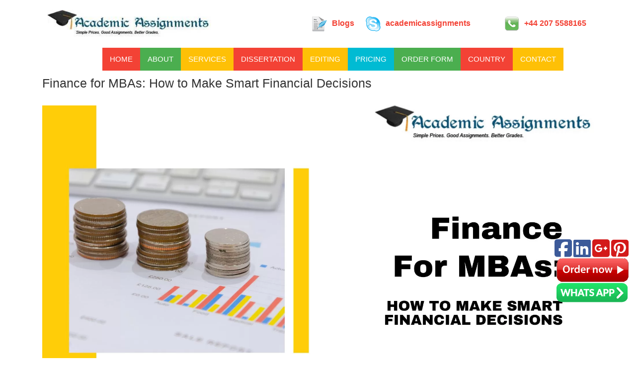

--- FILE ---
content_type: text/html; charset=UTF-8
request_url: https://www.academicassignments.com/blog/how-to-make-smart-financial-decisions/
body_size: 19529
content:
<!DOCTYPE html>
<html class="html" lang="en-US">
<head>
	<meta charset="UTF-8">
	<link rel="stylesheet" href="https://cdn.jsdelivr.net/npm/bootstrap@4.6.2/dist/css/bootstrap.min.css">
	<link rel="profile" href="https://gmpg.org/xfn/11">
	<link rel="stylesheet" href="https://cdnjs.cloudflare.com/ajax/libs/font-awesome/6.5.1/css/all.min.css" integrity="sha512-DTOQO9RWCH3ppGqcWaEA1BIZOC6xxalwEsw9c2QQeAIftl+Vegovlnee1c9QX4TctnWMn13TZye+giMm8e2LwA==" crossorigin="anonymous" referrerpolicy="no-referrer" />

	<meta name='robots' content='index, follow, max-image-preview:large, max-snippet:-1, max-video-preview:-1' />
<meta name="viewport" content="width=device-width, initial-scale=1">
	<!-- This site is optimized with the Yoast SEO plugin v26.7 - https://yoast.com/wordpress/plugins/seo/ -->
	<title>Finance for MBAs: Smart Financial Decision-Making</title>
	<meta name="description" content="Empower MBAs with finance knowledge. Make informed financial choices with expert tips in this essential guide for success." />
	<link rel="canonical" href="https://www.academicassignments.com/blog/how-to-make-smart-financial-decisions/" />
	<meta property="og:locale" content="en_US" />
	<meta property="og:type" content="article" />
	<meta property="og:title" content="Finance for MBAs: Smart Financial Decision-Making" />
	<meta property="og:description" content="Empower MBAs with finance knowledge. Make informed financial choices with expert tips in this essential guide for success." />
	<meta property="og:url" content="https://www.academicassignments.com/blog/how-to-make-smart-financial-decisions/" />
	<meta property="og:site_name" content="Assignments Writing Help" />
	<meta property="article:publisher" content="https://www.facebook.com/academicassignments" />
	<meta property="article:modified_time" content="2024-12-21T16:56:01+00:00" />
	<meta property="og:image" content="https://www.academicassignments.com/wp-content/uploads/2023/08/How-to-Make-Smart-Financial-Decisions-jpg.webp" />
	<meta name="twitter:card" content="summary_large_image" />
	<meta name="twitter:site" content="@robert31539" />
	<meta name="twitter:label1" content="Est. reading time" />
	<meta name="twitter:data1" content="7 minutes" />
	<script type="application/ld+json" class="yoast-schema-graph">{"@context":"https://schema.org","@graph":[{"@type":"WebPage","@id":"https://www.academicassignments.com/blog/how-to-make-smart-financial-decisions/","url":"https://www.academicassignments.com/blog/how-to-make-smart-financial-decisions/","name":"Finance for MBAs: Smart Financial Decision-Making","isPartOf":{"@id":"https://www.academicassignments.com/#website"},"primaryImageOfPage":{"@id":"https://www.academicassignments.com/blog/how-to-make-smart-financial-decisions/#primaryimage"},"image":{"@id":"https://www.academicassignments.com/blog/how-to-make-smart-financial-decisions/#primaryimage"},"thumbnailUrl":"https://www.academicassignments.com/wp-content/uploads/2023/08/How-to-Make-Smart-Financial-Decisions-jpg.webp","datePublished":"2023-08-07T08:51:00+00:00","dateModified":"2024-12-21T16:56:01+00:00","description":"Empower MBAs with finance knowledge. Make informed financial choices with expert tips in this essential guide for success.","breadcrumb":{"@id":"https://www.academicassignments.com/blog/how-to-make-smart-financial-decisions/#breadcrumb"},"inLanguage":"en-US","potentialAction":[{"@type":"ReadAction","target":["https://www.academicassignments.com/blog/how-to-make-smart-financial-decisions/"]}]},{"@type":"ImageObject","inLanguage":"en-US","@id":"https://www.academicassignments.com/blog/how-to-make-smart-financial-decisions/#primaryimage","url":"https://www.academicassignments.com/wp-content/uploads/2023/08/How-to-Make-Smart-Financial-Decisions-jpg.webp","contentUrl":"https://www.academicassignments.com/wp-content/uploads/2023/08/How-to-Make-Smart-Financial-Decisions-jpg.webp"},{"@type":"BreadcrumbList","@id":"https://www.academicassignments.com/blog/how-to-make-smart-financial-decisions/#breadcrumb","itemListElement":[{"@type":"ListItem","position":1,"name":"Home","item":"https://www.academicassignments.com/"},{"@type":"ListItem","position":2,"name":"Finance for MBAs: How to Make Smart Financial Decisions"}]},{"@type":"WebSite","@id":"https://www.academicassignments.com/#website","url":"https://www.academicassignments.com/","name":"Academic Assignments","description":"Assignments Writing Help","publisher":{"@id":"https://www.academicassignments.com/#organization"},"potentialAction":[{"@type":"SearchAction","target":{"@type":"EntryPoint","urlTemplate":"https://www.academicassignments.com/?s={search_term_string}"},"query-input":{"@type":"PropertyValueSpecification","valueRequired":true,"valueName":"search_term_string"}}],"inLanguage":"en-US"},{"@type":"Organization","@id":"https://www.academicassignments.com/#organization","name":"Academic Assignments","url":"https://www.academicassignments.com/","logo":{"@type":"ImageObject","inLanguage":"en-US","@id":"https://www.academicassignments.com/#/schema/logo/image/","url":"https://www.academicassignments.com/wp-content/uploads/2023/11/logos-1.jpg","contentUrl":"https://www.academicassignments.com/wp-content/uploads/2023/11/logos-1.jpg","width":394,"height":67,"caption":"Academic Assignments"},"image":{"@id":"https://www.academicassignments.com/#/schema/logo/image/"},"sameAs":["https://www.facebook.com/academicassignments","https://x.com/robert31539","https://www.linkedin.com/company/assignment-writing-services","https://www.pinterest.co.uk/AcademiwRiting/"]}]}</script>
	<!-- / Yoast SEO plugin. -->


<link rel="alternate" type="application/rss+xml" title="Assignments Writing Help &raquo; Comments Feed" href="https://www.academicassignments.com/comments/feed/" />
<style id='wp-img-auto-sizes-contain-inline-css'>
img:is([sizes=auto i],[sizes^="auto," i]){contain-intrinsic-size:3000px 1500px}
/*# sourceURL=wp-img-auto-sizes-contain-inline-css */
</style>
<link rel='stylesheet' id='wp-block-library-css' href='https://www.academicassignments.com/wp-includes/css/dist/block-library/style.min.css?ver=6.9' media='all' />
<style id='wp-block-library-theme-inline-css'>
.wp-block-audio :where(figcaption){color:#555;font-size:13px;text-align:center}.is-dark-theme .wp-block-audio :where(figcaption){color:#ffffffa6}.wp-block-audio{margin:0 0 1em}.wp-block-code{border:1px solid #ccc;border-radius:4px;font-family:Menlo,Consolas,monaco,monospace;padding:.8em 1em}.wp-block-embed :where(figcaption){color:#555;font-size:13px;text-align:center}.is-dark-theme .wp-block-embed :where(figcaption){color:#ffffffa6}.wp-block-embed{margin:0 0 1em}.blocks-gallery-caption{color:#555;font-size:13px;text-align:center}.is-dark-theme .blocks-gallery-caption{color:#ffffffa6}:root :where(.wp-block-image figcaption){color:#555;font-size:13px;text-align:center}.is-dark-theme :root :where(.wp-block-image figcaption){color:#ffffffa6}.wp-block-image{margin:0 0 1em}.wp-block-pullquote{border-bottom:4px solid;border-top:4px solid;color:currentColor;margin-bottom:1.75em}.wp-block-pullquote :where(cite),.wp-block-pullquote :where(footer),.wp-block-pullquote__citation{color:currentColor;font-size:.8125em;font-style:normal;text-transform:uppercase}.wp-block-quote{border-left:.25em solid;margin:0 0 1.75em;padding-left:1em}.wp-block-quote cite,.wp-block-quote footer{color:currentColor;font-size:.8125em;font-style:normal;position:relative}.wp-block-quote:where(.has-text-align-right){border-left:none;border-right:.25em solid;padding-left:0;padding-right:1em}.wp-block-quote:where(.has-text-align-center){border:none;padding-left:0}.wp-block-quote.is-large,.wp-block-quote.is-style-large,.wp-block-quote:where(.is-style-plain){border:none}.wp-block-search .wp-block-search__label{font-weight:700}.wp-block-search__button{border:1px solid #ccc;padding:.375em .625em}:where(.wp-block-group.has-background){padding:1.25em 2.375em}.wp-block-separator.has-css-opacity{opacity:.4}.wp-block-separator{border:none;border-bottom:2px solid;margin-left:auto;margin-right:auto}.wp-block-separator.has-alpha-channel-opacity{opacity:1}.wp-block-separator:not(.is-style-wide):not(.is-style-dots){width:100px}.wp-block-separator.has-background:not(.is-style-dots){border-bottom:none;height:1px}.wp-block-separator.has-background:not(.is-style-wide):not(.is-style-dots){height:2px}.wp-block-table{margin:0 0 1em}.wp-block-table td,.wp-block-table th{word-break:normal}.wp-block-table :where(figcaption){color:#555;font-size:13px;text-align:center}.is-dark-theme .wp-block-table :where(figcaption){color:#ffffffa6}.wp-block-video :where(figcaption){color:#555;font-size:13px;text-align:center}.is-dark-theme .wp-block-video :where(figcaption){color:#ffffffa6}.wp-block-video{margin:0 0 1em}:root :where(.wp-block-template-part.has-background){margin-bottom:0;margin-top:0;padding:1.25em 2.375em}
/*# sourceURL=/wp-includes/css/dist/block-library/theme.min.css */
</style>
<style id='classic-theme-styles-inline-css'>
/*! This file is auto-generated */
.wp-block-button__link{color:#fff;background-color:#32373c;border-radius:9999px;box-shadow:none;text-decoration:none;padding:calc(.667em + 2px) calc(1.333em + 2px);font-size:1.125em}.wp-block-file__button{background:#32373c;color:#fff;text-decoration:none}
/*# sourceURL=/wp-includes/css/classic-themes.min.css */
</style>
<style id='global-styles-inline-css'>
:root{--wp--preset--aspect-ratio--square: 1;--wp--preset--aspect-ratio--4-3: 4/3;--wp--preset--aspect-ratio--3-4: 3/4;--wp--preset--aspect-ratio--3-2: 3/2;--wp--preset--aspect-ratio--2-3: 2/3;--wp--preset--aspect-ratio--16-9: 16/9;--wp--preset--aspect-ratio--9-16: 9/16;--wp--preset--color--black: #000000;--wp--preset--color--cyan-bluish-gray: #abb8c3;--wp--preset--color--white: #ffffff;--wp--preset--color--pale-pink: #f78da7;--wp--preset--color--vivid-red: #cf2e2e;--wp--preset--color--luminous-vivid-orange: #ff6900;--wp--preset--color--luminous-vivid-amber: #fcb900;--wp--preset--color--light-green-cyan: #7bdcb5;--wp--preset--color--vivid-green-cyan: #00d084;--wp--preset--color--pale-cyan-blue: #8ed1fc;--wp--preset--color--vivid-cyan-blue: #0693e3;--wp--preset--color--vivid-purple: #9b51e0;--wp--preset--gradient--vivid-cyan-blue-to-vivid-purple: linear-gradient(135deg,rgb(6,147,227) 0%,rgb(155,81,224) 100%);--wp--preset--gradient--light-green-cyan-to-vivid-green-cyan: linear-gradient(135deg,rgb(122,220,180) 0%,rgb(0,208,130) 100%);--wp--preset--gradient--luminous-vivid-amber-to-luminous-vivid-orange: linear-gradient(135deg,rgb(252,185,0) 0%,rgb(255,105,0) 100%);--wp--preset--gradient--luminous-vivid-orange-to-vivid-red: linear-gradient(135deg,rgb(255,105,0) 0%,rgb(207,46,46) 100%);--wp--preset--gradient--very-light-gray-to-cyan-bluish-gray: linear-gradient(135deg,rgb(238,238,238) 0%,rgb(169,184,195) 100%);--wp--preset--gradient--cool-to-warm-spectrum: linear-gradient(135deg,rgb(74,234,220) 0%,rgb(151,120,209) 20%,rgb(207,42,186) 40%,rgb(238,44,130) 60%,rgb(251,105,98) 80%,rgb(254,248,76) 100%);--wp--preset--gradient--blush-light-purple: linear-gradient(135deg,rgb(255,206,236) 0%,rgb(152,150,240) 100%);--wp--preset--gradient--blush-bordeaux: linear-gradient(135deg,rgb(254,205,165) 0%,rgb(254,45,45) 50%,rgb(107,0,62) 100%);--wp--preset--gradient--luminous-dusk: linear-gradient(135deg,rgb(255,203,112) 0%,rgb(199,81,192) 50%,rgb(65,88,208) 100%);--wp--preset--gradient--pale-ocean: linear-gradient(135deg,rgb(255,245,203) 0%,rgb(182,227,212) 50%,rgb(51,167,181) 100%);--wp--preset--gradient--electric-grass: linear-gradient(135deg,rgb(202,248,128) 0%,rgb(113,206,126) 100%);--wp--preset--gradient--midnight: linear-gradient(135deg,rgb(2,3,129) 0%,rgb(40,116,252) 100%);--wp--preset--font-size--small: 13px;--wp--preset--font-size--medium: 20px;--wp--preset--font-size--large: 36px;--wp--preset--font-size--x-large: 42px;--wp--preset--spacing--20: 0.44rem;--wp--preset--spacing--30: 0.67rem;--wp--preset--spacing--40: 1rem;--wp--preset--spacing--50: 1.5rem;--wp--preset--spacing--60: 2.25rem;--wp--preset--spacing--70: 3.38rem;--wp--preset--spacing--80: 5.06rem;--wp--preset--shadow--natural: 6px 6px 9px rgba(0, 0, 0, 0.2);--wp--preset--shadow--deep: 12px 12px 50px rgba(0, 0, 0, 0.4);--wp--preset--shadow--sharp: 6px 6px 0px rgba(0, 0, 0, 0.2);--wp--preset--shadow--outlined: 6px 6px 0px -3px rgb(255, 255, 255), 6px 6px rgb(0, 0, 0);--wp--preset--shadow--crisp: 6px 6px 0px rgb(0, 0, 0);}:where(.is-layout-flex){gap: 0.5em;}:where(.is-layout-grid){gap: 0.5em;}body .is-layout-flex{display: flex;}.is-layout-flex{flex-wrap: wrap;align-items: center;}.is-layout-flex > :is(*, div){margin: 0;}body .is-layout-grid{display: grid;}.is-layout-grid > :is(*, div){margin: 0;}:where(.wp-block-columns.is-layout-flex){gap: 2em;}:where(.wp-block-columns.is-layout-grid){gap: 2em;}:where(.wp-block-post-template.is-layout-flex){gap: 1.25em;}:where(.wp-block-post-template.is-layout-grid){gap: 1.25em;}.has-black-color{color: var(--wp--preset--color--black) !important;}.has-cyan-bluish-gray-color{color: var(--wp--preset--color--cyan-bluish-gray) !important;}.has-white-color{color: var(--wp--preset--color--white) !important;}.has-pale-pink-color{color: var(--wp--preset--color--pale-pink) !important;}.has-vivid-red-color{color: var(--wp--preset--color--vivid-red) !important;}.has-luminous-vivid-orange-color{color: var(--wp--preset--color--luminous-vivid-orange) !important;}.has-luminous-vivid-amber-color{color: var(--wp--preset--color--luminous-vivid-amber) !important;}.has-light-green-cyan-color{color: var(--wp--preset--color--light-green-cyan) !important;}.has-vivid-green-cyan-color{color: var(--wp--preset--color--vivid-green-cyan) !important;}.has-pale-cyan-blue-color{color: var(--wp--preset--color--pale-cyan-blue) !important;}.has-vivid-cyan-blue-color{color: var(--wp--preset--color--vivid-cyan-blue) !important;}.has-vivid-purple-color{color: var(--wp--preset--color--vivid-purple) !important;}.has-black-background-color{background-color: var(--wp--preset--color--black) !important;}.has-cyan-bluish-gray-background-color{background-color: var(--wp--preset--color--cyan-bluish-gray) !important;}.has-white-background-color{background-color: var(--wp--preset--color--white) !important;}.has-pale-pink-background-color{background-color: var(--wp--preset--color--pale-pink) !important;}.has-vivid-red-background-color{background-color: var(--wp--preset--color--vivid-red) !important;}.has-luminous-vivid-orange-background-color{background-color: var(--wp--preset--color--luminous-vivid-orange) !important;}.has-luminous-vivid-amber-background-color{background-color: var(--wp--preset--color--luminous-vivid-amber) !important;}.has-light-green-cyan-background-color{background-color: var(--wp--preset--color--light-green-cyan) !important;}.has-vivid-green-cyan-background-color{background-color: var(--wp--preset--color--vivid-green-cyan) !important;}.has-pale-cyan-blue-background-color{background-color: var(--wp--preset--color--pale-cyan-blue) !important;}.has-vivid-cyan-blue-background-color{background-color: var(--wp--preset--color--vivid-cyan-blue) !important;}.has-vivid-purple-background-color{background-color: var(--wp--preset--color--vivid-purple) !important;}.has-black-border-color{border-color: var(--wp--preset--color--black) !important;}.has-cyan-bluish-gray-border-color{border-color: var(--wp--preset--color--cyan-bluish-gray) !important;}.has-white-border-color{border-color: var(--wp--preset--color--white) !important;}.has-pale-pink-border-color{border-color: var(--wp--preset--color--pale-pink) !important;}.has-vivid-red-border-color{border-color: var(--wp--preset--color--vivid-red) !important;}.has-luminous-vivid-orange-border-color{border-color: var(--wp--preset--color--luminous-vivid-orange) !important;}.has-luminous-vivid-amber-border-color{border-color: var(--wp--preset--color--luminous-vivid-amber) !important;}.has-light-green-cyan-border-color{border-color: var(--wp--preset--color--light-green-cyan) !important;}.has-vivid-green-cyan-border-color{border-color: var(--wp--preset--color--vivid-green-cyan) !important;}.has-pale-cyan-blue-border-color{border-color: var(--wp--preset--color--pale-cyan-blue) !important;}.has-vivid-cyan-blue-border-color{border-color: var(--wp--preset--color--vivid-cyan-blue) !important;}.has-vivid-purple-border-color{border-color: var(--wp--preset--color--vivid-purple) !important;}.has-vivid-cyan-blue-to-vivid-purple-gradient-background{background: var(--wp--preset--gradient--vivid-cyan-blue-to-vivid-purple) !important;}.has-light-green-cyan-to-vivid-green-cyan-gradient-background{background: var(--wp--preset--gradient--light-green-cyan-to-vivid-green-cyan) !important;}.has-luminous-vivid-amber-to-luminous-vivid-orange-gradient-background{background: var(--wp--preset--gradient--luminous-vivid-amber-to-luminous-vivid-orange) !important;}.has-luminous-vivid-orange-to-vivid-red-gradient-background{background: var(--wp--preset--gradient--luminous-vivid-orange-to-vivid-red) !important;}.has-very-light-gray-to-cyan-bluish-gray-gradient-background{background: var(--wp--preset--gradient--very-light-gray-to-cyan-bluish-gray) !important;}.has-cool-to-warm-spectrum-gradient-background{background: var(--wp--preset--gradient--cool-to-warm-spectrum) !important;}.has-blush-light-purple-gradient-background{background: var(--wp--preset--gradient--blush-light-purple) !important;}.has-blush-bordeaux-gradient-background{background: var(--wp--preset--gradient--blush-bordeaux) !important;}.has-luminous-dusk-gradient-background{background: var(--wp--preset--gradient--luminous-dusk) !important;}.has-pale-ocean-gradient-background{background: var(--wp--preset--gradient--pale-ocean) !important;}.has-electric-grass-gradient-background{background: var(--wp--preset--gradient--electric-grass) !important;}.has-midnight-gradient-background{background: var(--wp--preset--gradient--midnight) !important;}.has-small-font-size{font-size: var(--wp--preset--font-size--small) !important;}.has-medium-font-size{font-size: var(--wp--preset--font-size--medium) !important;}.has-large-font-size{font-size: var(--wp--preset--font-size--large) !important;}.has-x-large-font-size{font-size: var(--wp--preset--font-size--x-large) !important;}
:where(.wp-block-post-template.is-layout-flex){gap: 1.25em;}:where(.wp-block-post-template.is-layout-grid){gap: 1.25em;}
:where(.wp-block-term-template.is-layout-flex){gap: 1.25em;}:where(.wp-block-term-template.is-layout-grid){gap: 1.25em;}
:where(.wp-block-columns.is-layout-flex){gap: 2em;}:where(.wp-block-columns.is-layout-grid){gap: 2em;}
:root :where(.wp-block-pullquote){font-size: 1.5em;line-height: 1.6;}
/*# sourceURL=global-styles-inline-css */
</style>
<link rel='stylesheet' id='dnd-upload-cf7-css' href='https://www.academicassignments.com/wp-content/plugins/drag-and-drop-multiple-file-upload-contact-form-7/assets/css/dnd-upload-cf7.css?ver=1.3.9.3' media='all' />
<link rel='stylesheet' id='contact-form-7-css' href='https://www.academicassignments.com/wp-content/plugins/contact-form-7/includes/css/styles.css?ver=6.1.4' media='all' />
<link rel='stylesheet' id='dashicons-css' href='https://www.academicassignments.com/wp-includes/css/dashicons.min.css?ver=6.9' media='all' />
<link rel='stylesheet' id='rmp-menu-styles-css' href='https://www.academicassignments.com/wp-content/uploads/rmp-menu/css/rmp-menu.css?ver=09.38.08' media='all' />
<link rel='stylesheet' id='font-awesome-css' href='https://www.academicassignments.com/wp-content/themes/oceanwp/assets/fonts/fontawesome/css/all.min.css?ver=5.15.1' media='all' />
<link rel='stylesheet' id='simple-line-icons-css' href='https://www.academicassignments.com/wp-content/themes/oceanwp/assets/css/third/simple-line-icons.min.css?ver=2.4.0' media='all' />
<link rel='stylesheet' id='oceanwp-style-css' href='https://www.academicassignments.com/wp-content/themes/oceanwp/assets/css/style.min.css?ver=3.5.0' media='all' />
<link rel='stylesheet' id='wp-pagenavi-css' href='https://www.academicassignments.com/wp-content/plugins/wp-pagenavi/pagenavi-css.css?ver=2.70' media='all' />
<script src="https://www.academicassignments.com/wp-includes/js/jquery/jquery.min.js?ver=3.7.1" id="jquery-core-js"></script>
<script src="https://www.academicassignments.com/wp-includes/js/jquery/jquery-migrate.min.js?ver=3.4.1" id="jquery-migrate-js"></script>
<meta name="ti-site-data" content="[base64]" /><meta name="generator" content="Elementor 3.34.1; features: additional_custom_breakpoints; settings: css_print_method-external, google_font-enabled, font_display-swap">
			<style>
				.e-con.e-parent:nth-of-type(n+4):not(.e-lazyloaded):not(.e-no-lazyload),
				.e-con.e-parent:nth-of-type(n+4):not(.e-lazyloaded):not(.e-no-lazyload) * {
					background-image: none !important;
				}
				@media screen and (max-height: 1024px) {
					.e-con.e-parent:nth-of-type(n+3):not(.e-lazyloaded):not(.e-no-lazyload),
					.e-con.e-parent:nth-of-type(n+3):not(.e-lazyloaded):not(.e-no-lazyload) * {
						background-image: none !important;
					}
				}
				@media screen and (max-height: 640px) {
					.e-con.e-parent:nth-of-type(n+2):not(.e-lazyloaded):not(.e-no-lazyload),
					.e-con.e-parent:nth-of-type(n+2):not(.e-lazyloaded):not(.e-no-lazyload) * {
						background-image: none !important;
					}
				}
			</style>
			<link rel="icon" href="https://www.academicassignments.com/wp-content/uploads/2023/12/cropped-cropped-Logo-512-1-32x32-1-32x32.png" sizes="32x32" />
<link rel="icon" href="https://www.academicassignments.com/wp-content/uploads/2023/12/cropped-cropped-Logo-512-1-32x32-1-192x192.png" sizes="192x192" />
<link rel="apple-touch-icon" href="https://www.academicassignments.com/wp-content/uploads/2023/12/cropped-cropped-Logo-512-1-32x32-1-180x180.png" />
<meta name="msapplication-TileImage" content="https://www.academicassignments.com/wp-content/uploads/2023/12/cropped-cropped-Logo-512-1-32x32-1-270x270.png" />
		<style id="wp-custom-css">
			#content-wrap{width:100%;max-width:100%;height:auto;margin:0;padding:0}.content-area{float:none;position:relative;width:100%;border-right-width:1px;border-style:solid;border-color:#f1f1f1}#main #content-wrap{padding-top:0;padding-bottom:50px}.features ul li{list-style:none}.features ul li img{margin-right:10px}.assigment-help:hover{box-shadow:0 19px 38px rgba(0,0,0,0.30),0 15px 12px rgba(0,0,0,0.22);transform:translateY(-10px)}.bluesection a{font-size:30px;color:#fff}.bluesection{margin:40px 0}.details_oman{padding:10px;background-color:#f34235}.details_oman p{font-size:15px;color:#fff}.contact_right form input[type=number]{width:100% !important}		</style>
		<!-- OceanWP CSS -->
<style type="text/css">
/* Header CSS */#site-header.has-header-media .overlay-header-media{background-color:rgba(0,0,0,0.5)}
</style>	
	<style>
		.page-id-5939 #main{
			width:72%;
			margin:0 auto;
		}
		.page-id-5939 #main p{
			font-size: 20px;
		}
		.page-id-5939 #main ol{
			    margin: 10px;
		}
		.page-id-5939 #main ol li{
			font-size: 20px;
		}
		
		#rmp-menu-title-5621{
			display:none;
		}
		#rmp-menu-additional-content-5621{
			display:none;
		}
		#rmp_menu_trigger-5621 {
    width: 42px;
    height: 42px;
    font-size: 4px;
    position: fixed;
    top: 5px;
    border-radius: 5px;
			left:0;
    text-decoration: none;
    /* right: 5%; */
    background: #1d4354;
    transition: transform 0.5s, background-color 0.5s;
}
				.page-id-8 #rmp_menu_trigger-5621 {
    width: 42px;
    height: 42px;
    font-size: 4px;
    position: fixed;
    top: 30px !important;
    border-radius: 5px;
			left:0;
    text-decoration: none;
    /* right: 5%; */
    background: #1d4354;
    transition: transform 0.5s, background-color 0.5s;
}
		#rmp-search-box-5621{
			display:none;
		}
		#rmp-menu-wrap-5621{
			padding:115px 10px;
		}
		#rmp_menu_trigger-5621.is-active{
			background: #212220;
		}
		#rmp-menu-wrap-5621 .page-item-8 {
    background: #1d4354;
}
		
		
		  .menu-top{
    width: 100%;
    height: 100%;
    padding: 0;
    display: flex;
    margin: 0;
    justify-content: center;
    align-items: center;
  }
  .menu-topsection{
    width: 32%;
    height: 100%;
    padding: 0;
    margin: 0;
    display: flex;
    gap: 9px;
    justify-content: flex-end;
    align-items: center;
  }
  .menu-topsection img{
    margin-right: 10px;
  }
  .menu-topsection a{
    font-size: 16px;
    font-weight: bold;
    color: #f34235;
  }
		.submenu2{
			position:relative;
		}
		.submenu2 ul{
			display:none;
		}
		.submenu2:hover{
			display:block;
		}
		.submenu2 ul{
			
			position:absolute;
			    transform: translate(10px, 10px);
    top: -29%;
    left: 89%;
		}
		@media only screen and (max-width: 768px) {
		.elementor-8 .elementor-element.elementor-element-ec56504:not(.elementor-motion-effects-element-type-background), .elementor-8 .elementor-element.elementor-element-ec56504 > .elementor-motion-effects-container > .elementor-motion-effects-layer {
    background-color: #FEC006;
    margin: 0;
}
		.elementor-8 .elementor-element.elementor-element-1045e62 img {
    width: 30%;
    height: 80px;
    object-fit: contain;
}
			.elementor-8 .elementor-element.elementor-element-1087d41 img {
    width: 30%;
    height: 70px;
    object-fit: contain;
}
	.elementor-8 .elementor-element.elementor-element-009b9fb img {
    width: 30%;
    height: 70px;
    object-fit: contain;
}
			.elementor-8 .elementor-element.elementor-element-c4d4d25 img {
    width: 30%;
    height: 60px;
    object-fit: contain;
}
			.elementor-8 .elementor-element.elementor-element-b0d729b img {
    width: 30%;
    height: 100px;
}
			.elementor-8 .elementor-element.elementor-element-d38a754 img {
    width: 30%;
	height: 100px;
}
			.elementor-8 .elementor-element.elementor-element-edfc0d1 img {
    width: 30%;
	height: 100px;
}
			
			
		}

		

	</style>
</head>

<body class="wp-singular blog-template-default single single-blog postid-3347 wp-embed-responsive wp-theme-oceanwp oceanwp-theme dropdown-mobile default-breakpoint has-sidebar content-right-sidebar has-topbar has-breadcrumbs elementor-default elementor-kit-11" itemscope="itemscope" itemtype="https://schema.org/WebPage">


<div class="header">
	<div class="container">
		  <div class="row">
      
      <div class="col-md-4">
          <div class="logo">
            <img src="https://www.academicassignments.com/wp-content/uploads/2023/11/logos-1.jpg" alt="Logo" >
          </div>
        </div>
        <div class="col-md-8">
          <div class="menu-top">
            <div class="menu-topsection">
              <a href="https://www.academicassignments.com/blogs/"><img src="https://www.academicassignments.com/wp-content/uploads/2023/11/blog-1.png" alt="Blog" >Blogs</a>
            </div>
            <div class="menu-topsection">
              <a href="skype:academicassignments"><img src="https://www.academicassignments.com/wp-content/uploads/2023/10/757px-Skype-icon.png" alt="Skype" >academicassignments</a>
            </div>
            <div class="menu-topsection">
              <a href="tel:+442075588165"><img src="https://www.academicassignments.com/wp-content/uploads/2023/10/1440433001_Phone.png" alt="Phone" >+44 207 5588165</a>
            </div>
          </div>
        </div>
    </div>
	</div>
</div>
	<meta name="viewport" content="width=device-width, initial-scale=1">
	<link rel="stylesheet" href="https://cdn.jsdelivr.net/npm/bootstrap@4.6.2/dist/css/bootstrap.min.css">
<!-- 	<link rel="stylesheet" href="https://cdnjs.cloudflare.com/ajax/libs/font-awesome/6.5.1/css/all.min.css" integrity="sha512-DTOQO9RWCH3ppGqcWaEA1BIZOC6xxalwEsw9c2QQeAIftl+Vegovlnee1c9QX4TctnWMn13TZye+giMm8e2LwA==" crossorigin="anonymous" referrerpolicy="no-referrer" /> -->
<style>

	
	
  /* -:========================================:res side menu start:========================================:-*/
#menu-item-4708:hover.submenu2 ul{
  display: block !important;
}
.menu-item-4699{
  background-color: #4bae4f;
}
#mainnav ul li {
/*    position: relative;*/
    padding: 12px 15px;
    font-size: 15px;
    list-style: none;

}
#mainnav ul li a{
  color: #fff;
  padding: 10px;
  text-transform: uppercase;
}
.page-item-534{
  background-color: #fec006;
}
.page-item-8{
      background: #f34235;
}
.page-item-8 a{
      padding: 12px 12px;
    letter-spacing: 1px;
    color: #fff;
}
.menu-item-4700{
background-color: #fec006;
}
.menu-item-5231{
background-color: #fec006;
}
.menu-item-4470{
  background-color: #f34235;
}
.menu-item-4469{
  background-color: #fec006;
}
.menu-item-4468{
  background-color: #00bbd3;
}
.menu-item-4466{
  background-color: #f34235;
}
.menu-item-4467{
  background-color: #4bae4f;
}
.menu-item-4703{
  background-color: #fec006;
}
#menu-item-4698{
  background-color: #f34235;
}









.sidenav{
  display: none;
}
@media screen and (max-height: 450px) {
  .sidenav {padding-top: 15px;}
  .sidenav a {font-size: 20px;}
}
	

.sidenav {
     height: 100%;
    width: 0;
    position: fixed;
    z-index: 9999;
    top: 0;
    left: 0;
  /* background: #2f2f2f; */
      background: -webkit-linear-gradient(to right, #073751, #061f2f);
    background: linear-gradient(to right, #073751, #061f2f);
    overflow-x: hidden;
    transition: 0.5s;
    padding-top: 60px;
    display: block;

}

.sidenav a {
  padding: 4px 0 4px 0px;
  text-decoration: none;
  font-size: 15px !important;
  display: block;
  transition: 0.3s;
  /* text-transform: uppercase; */
  color: #fff !important;
  text-decoration: none !important;
  padding: 5px 20px;
}
.res-menu-side{
    margin: 0;
    padding: 0;
}
.res-menu-side li a {
  text-align: left;
  display: block;
  margin: 7px 0;
}

.sidenav a:hover {
  color: #f1f1f1;
}

.sidenav .closebtn {
  position: absolute;
  top: 0;
  right: 0;
  font-size: 35px !important;
  margin-left: 50px;
  color: #fff;
}

.res-menu {
  margin-left: 0;
  font-size: 30px;
  display: block !important;
  color: #fff;
}

.nav-logo-holder {
  width: 120px;
  height: 120px;
  background: #000;
  border-radius: 50%;
  margin: 0px auto 30px;
  display: flex;
  align-items: center;
  padding: 5px;
  justify-content: center;
}
/*.nav-logo-holder img{
  display: none;
}*/
.res-menu {
  display: none !important;
}
.res-menu-side li.drop ul{
  background: #eee;
}
.res-menu-side li{
  width: 250px;
}

.res-menu-side li a:focus{
  text-decoration: none;
}
.res-menu-side li.drop ul li{
  height: 0px;
  overflow: hidden;
  transition: 0.3s;
}
.res-menu-side li.drop.activedrop ul li{
  transition: 0.3s !important;
  height: 50px ;
}
.res-menu-side li > ul li a{
  color: #333 !important;
  text-transform: capitalize !important;
}
.res-menu-side li{
  list-style: none;
  margin: 0 !important;
}
.drop{
  background: rgb(88 88 88 / 28%) !important;
  margin: 0;
  padding: 0;
}
li.drop>a{
  position: relative;
  padding-right: 30px !important;
  margin: 0 !important;
}
li.drop>a:after{
  position: absolute;
  content: '\f054';
  font-family: 'Font Awesome 5 free';
  font-weight: 900;
  right: 10 !important;
  top: 54% !important;
  transform: translateY(-50%) rotate(0deg);
  transition: 0.3s;
  color: #fff;
  font-size: 13px !important;
  margin: 0 5px !important;
}
li.drop.activedrop>a:after{
  transform: translateY(-50%) rotate(90deg);
}
@media only screen and (max-width: 768px) {
/* 	.header{
			display:none;
		}
	.header.animateIt{
		display:block;
		padding:0 !important;
	} */
	.tablesss{
		width:100%;
		overflow-x:auto;
	}
	#mainnav{
		display:none;
	}
		.menu-top{
			display:none;
		}
	.logo{
		display:none;
	}
	
.res-menu {
  display: block !important;
  position: absolute;
  color: #fff;

    left: 30px;
    z-index: 999;
}

/* -:========================================:res side menu end:========================================:-*/

.headermenuicon{
    float: right;
    display: block;
}
.headermenuicon a i{
    color: #22bc46;
    font-size: 25px;
    margin-top: 10px;
}

.topmenu{
  display: initial;
}
.menuimg2{
  display: none;
}
.menuimg3{
  display: none;
}
.menuimg{
  width: 100%;
  text-align: center;
}
.menuimg img{
  width: 45%;
}
.iconbnrimg {
    margin-top: 0px;
}
/*.banner3 img {
    width: 100%;
    height: 380px;
}*/









/*------------------------Responsive start-------------------------*/


@media only screen and (max-width: 768px) {
  html{
    margin-top: 1px !important;
  }
  .js{
    margin-top: 0 !important;
  }
  #wpadminbar{
    display: none;
  }
  p{
    font-size:15px !important;
  }

.logo{
    width: 100%;
}
.logo img {
    width: 56%;
    margin: 0 auto;
    text-align: center;
}
  .menu{
    display:none;
  }
  .banner-text img{
    width:60%;
    margin:0 auto;
  }
  #aaa img{
    height:auto;
  }
  .bnrbtn {
    margin-top: 20px;
}
  .banner{
    height:auto;
  }
  #wpadminbar li.hover>.ab-sub-wrapper, #wpadminbar.nojs li:hover>.ab-sub-wrapper{
    display:none;
  }
  .bnrbtn a{
    font-size:13px;
    padding:10px;
    border-width: 4px !important;
  }
  .homeabout h2{
    font-size:22px;
  }
  .homeabout p{
    font-size:15px;
  }
  .service2 h2{
    font-size:22px;
  }
  .serviceswhite{
    height: 250px;
  }
  .serviceswhite2 p{
    font-size:27px !important;
  }
  .bnrbtn2 a{
    font-size:18px;
  }
  .footerimg img{
    width:70%;
    margin:0 auto;
  }
  .conleft{
    margin:0;
  }

  .lefty{
    text-align:center;
    float:none;
  }
  .righty{
    float:none;
    text-align:center;
  }
/*  ------------------------------Gallery------------------------- */
  .gal{
    width:100%;
  }
  .gall{
    height:200px;
  }
/*  -----------------------------About Us---------------------------- */
  .about{
    height:200px;
  }
  .about h1{
    font-size:30px;
  }
  .aboutcimg{
    width: 95%;
    margin: 0 auto;
    padding: 10px 0;
  }
/*  -------------------------------------Contact Us----------------------------- */
  .contactus{
    height:200px;
  }
  .contactus h1{
    font-size:35px;
  }
  .social-channels{
    width:70% !important;
    margin:0 auto;
  }
}




}

	@media only screen and (min-width: 1200px) and (max-width: 1366px) {
	   		#mainnav ul li {
    padding: 12px 5px !important;
    font-size: 15px;
    list-style: none;
}	
	}


</style>







  <style>



/*----------------home about animate-----------------*/
body.down .header.animateIt {
    /*top: 25px;*/
    top: -10px;
}




a:hover{
  text-decoration: none !important;
}
.header.animateIt {
    position: fixed;
    top: -160px;
    left: 0;
    right: 0;

    z-index: 999;
    transition: 0.4s top cubic-bezier(.3, .73, .3, .74);
    background-color: #fff;
    /*box-shadow: 0px 0px 10px #ccc;*/
}
/*---------------- End home about animate-----------------*/
.headermenuicon{
  display: none;
}






/*------------------------Header---------------------*/
.container_row{
    width: 100%;
    margin-top: 50px;
}
.row_row{
        display: flex;
    width: 92%;
    margin: 0 auto;
}
.header{
  background-color:#fff;
	margin-top:10px;
}
.logo{
    width: 100%;
    height: 100%;
    text-align: center;
    display: flex;
    justify-content: center;
    align-items: center;
	padding:10px;
}
.logo img{
      width: 100%;
}
.menu{
    width: 100%;
    height: 100%;
    display: flex;
    justify-content: center;
    /*display: flex;
    justify-content: flex-end;*/
}


/*---------------------------------menu hover--------------------------*/




/*---------------------------------end menu hover-------------------------*/





/*.menu ul li:nth-child(5) {
    border-right: none;
    background: -webkit-linear-gradient(#75d9ed, #2a6470);
}*/
.menu ul li a {
    text-transform: uppercase;
    text-decoration: none;
    color: #fff;
    font-family: 'Roboto', sans-serif;
    font-weight: 500;
    letter-spacing: 1px;
    font-size: 15px;
    text-transform: uppercase;

}
.menu ul li a:hover{
    color: #d8b16c;
}
#quote a {
    color: #fff;
}


/*----------------------------------menu hover-----------------------------*/


/*---------------------------end menu hover--------------------------*/
  </style>

  <script src="https://cdnjs.cloudflare.com/ajax/libs/jquery/3.3.1/jquery.min.js" charset="utf-8"></script>
  <link rel="stylesheet" href="https://cdn.jsdelivr.net/npm/bootstrap@4.6.1/dist/css/bootstrap.min.css" integrity="sha384-zCbKRCUGaJDkqS1kPbPd7TveP5iyJE0EjAuZQTgFLD2ylzuqKfdKlfG/eSrtxUkn" crossorigin="anonymous">


<!--     <link rel="stylesheet" href="https://use.fontawesome.com/releases/v5.6.3/css/all.css">

    <link rel="stylesheet" href="https://cdnjs.cloudflare.com/ajax/libs/font-awesome/6.4.2/css/all.min.css" integrity="sha512-z3gLpd7yknf1YoNbCzqRKc4qyor8gaKU1qmn+CShxbuBusANI9QpRohGBreCFkKxLhei6S9CQXFEbbKuqLg0DA==" crossorigin="anonymous" referrerpolicy="no-referrer" />

	
	
    <link rel="stylesheet" type="text/css" href="assets/web/css/style.css">
    <link rel="stylesheet" type="text/css" href="assets/web/css/sgres-menu.css"> -->

    <!-- /*----------------home about animate-----------------*/ -->
<script>
$(document).ready(function () {
$(".header").before($(".header").clone().addClass("animateIt"));
$(window).on("scroll", function () {
$("body").toggleClass("down", ($(window).scrollTop() > 50));  
});
});
</script>


<!-- /*---------------- End home about animate-----------------*/ -->
<!-- <script src="assets/web/js/sgres-menu.js"></script> -->



   <script>
      // This will work for both relative and absolute hrefs
// function active_menu() {   
//     var url = window.location.href;
//     $('.menu a').filter(function() {
//         return this.href == url;
//     }).addClass('selected');
// }


    </script>
    <style>
      .aaa li{
    width: 12px !important;
    height: 12px;
    border-radius: 50%;
    background-color: #fff;
    margin: 5px;
      }



       img {
    max-width: 100%;
    height: auto;
}
        section {
            padding: 60px 0;
            min-height: 100vh;
        }
#carousel-thumb .carousel-item:before {
   content: "";
   position: absolute;
   z-index: 999;
   background: #0000003d;
   height: 100%;
   width: 100%;
   left: 0;
   top: 0;
}
#carousel-thumb .carousel-indicators li {
    width: 100px;
}

#carousel-thumb .carousel-indicators {
    bottom: 40px;
}

#carousel-thumb .carousel-indicators li img {
    border: 2px solid #e2e2e2;
}

  .dropdown_button1 .sub-menu li{
    display: none;
  }
  .dropdown_button1{
    position: relative !important;
  }

  .dropdown_button1:hover .sub-menu li{
    display: block;
    padding: 5px 10px !important;
	border-bottom: 1px dotted;

  }
  .dropdown_button1:hover .sub-menu{
    width: 340px;
    /*height: 250px;*/
    background-color: #000;
    position: absolute;
    z-index: 99999;
    margin-top: 10px;
  }
  .dropdown_button1 .sub-menu li a{

     font-size: 11px;
	  color:#ddd !important;
	      padding: 0 !important;
  }




    </style>
  


<div class="header">
  <div class="container">
   
    <div class="row">
      
      <div class="col-md-12">
          <nav id="mainnav" class="mainnav bottoms-menu">
             
        <!-- <nav> -->
                <ul>


                                        <div class="dropdown">
          <div class="menu-primary-menu-container"><ul id="menu-primary-menu" class="menu"><li id="menu-item-4698" class="menu-item menu-item-type-post_type menu-item-object-page menu-item-home menu-item-4698"><a href="https://www.academicassignments.com/" class="home">Home</a></li>
<li id="menu-item-4699" class="menu-item menu-item-type-post_type menu-item-object-page menu-item-4699"><a href="https://www.academicassignments.com/about/" class="home">About</a></li>
<li id="menu-item-4700" class="dropdown_button1 menu-item menu-item-type-post_type menu-item-object-page menu-item-has-children menu-item-4700"><a href="https://www.academicassignments.com/services/" class="home">services</a>
<ul class="sub-menu">
	<li id="menu-item-4708" class="submenu2 menu-item menu-item-type-post_type menu-item-object-page menu-item-has-children menu-item-4708"><a href="https://www.academicassignments.com/assignment-writing-service/" class="home">Assignment Writing</a>
	<ul class="sub-menu">
		<li id="menu-item-5032" class="menu-item menu-item-type-post_type menu-item-object-page menu-item-has-children menu-item-5032"><a href="https://www.academicassignments.com/assignment-help/" class="home">Assignment Help</a>
		<ul class="sub-menu">
			<li id="menu-item-6620" class="menu-item menu-item-type-post_type menu-item-object-page menu-item-6620"><a href="https://www.academicassignments.com/assignment-help/college-assignment-help/" class="home">College Assignment</a></li>
			<li id="menu-item-6720" class="menu-item menu-item-type-post_type menu-item-object-page menu-item-6720"><a href="https://www.academicassignments.com/assignment-subjects/" class="home">Term Paper Help</a></li>
			<li id="menu-item-6703" class="menu-item menu-item-type-post_type menu-item-object-page menu-item-6703"><a href="https://www.academicassignments.com/assignment-help/help-with-assignment/" class="home">Help With Assignment</a></li>
		</ul>
</li>
		<li id="menu-item-6717" class="menu-item menu-item-type-post_type menu-item-object-page menu-item-6717"><a href="https://www.academicassignments.com/assignment-writing-service/mental-health-assignment-help/" class="home">Mental Health</a></li>
		<li id="menu-item-5109" class="menu-item menu-item-type-post_type menu-item-object-page menu-item-5109"><a href="https://www.academicassignments.com/resit-assignment-help/" class="home">Resit Assignment</a></li>
		<li id="menu-item-5110" class="menu-item menu-item-type-post_type menu-item-object-page menu-item-5110"><a href="https://www.academicassignments.com/construction-management-assignment-help/" class="home">Construction Management</a></li>
		<li id="menu-item-5112" class="menu-item menu-item-type-post_type menu-item-object-page menu-item-5112"><a href="https://www.academicassignments.com/business-plan-assignment-help/" class="home">Business Plan</a></li>
		<li id="menu-item-6704" class="menu-item menu-item-type-post_type menu-item-object-page menu-item-6704"><a href="https://www.academicassignments.com/public-economics-assignment-help/" class="home">Public Economics</a></li>
		<li id="menu-item-5151" class="menu-item menu-item-type-post_type menu-item-object-page menu-item-5151"><a href="https://www.academicassignments.com/mba-assignment-help/" class="home">MBA Assignments</a></li>
	</ul>
</li>
	<li id="menu-item-4820" class="menu-item menu-item-type-post_type menu-item-object-page menu-item-4820"><a href="https://www.academicassignments.com/essay-writing-service/" class="home">Essay Writing</a></li>
	<li id="menu-item-4821" class="menu-item menu-item-type-post_type menu-item-object-page menu-item-4821"><a href="https://www.academicassignments.com/report-writing-service/" class="home">Report Writing</a></li>
	<li id="menu-item-6730" class="menu-item menu-item-type-post_type menu-item-object-page menu-item-6730"><a href="https://www.academicassignments.com/writing-reflective-journals/" class="home">Reflective Journal</a></li>
	<li id="menu-item-4822" class="menu-item menu-item-type-post_type menu-item-object-page menu-item-4822"><a href="https://www.academicassignments.com/law-assignment-writing-tutor/" class="home">Law Papers</a></li>
	<li id="menu-item-4823" class="menu-item menu-item-type-post_type menu-item-object-page menu-item-4823"><a href="https://www.academicassignments.com/financial-management-assignment-writing-service/" class="home">Finance Reports</a></li>
	<li id="menu-item-6719" class="menu-item menu-item-type-post_type menu-item-object-page menu-item-6719"><a href="https://www.academicassignments.com/assignment-help/college-assignment-help/" class="home">College Papers</a></li>
	<li id="menu-item-4824" class="menu-item menu-item-type-post_type menu-item-object-page menu-item-4824"><a href="https://www.academicassignments.com/marketing-assignment-help/" class="home">Marketing</a></li>
	<li id="menu-item-5152" class="menu-item menu-item-type-post_type menu-item-object-page menu-item-5152"><a href="https://www.academicassignments.com/ratio-analysis-assignment/" class="home">Ratio Analysis</a></li>
	<li id="menu-item-6718" class="menu-item menu-item-type-post_type menu-item-object-page menu-item-6718"><a href="https://www.academicassignments.com/assignment-subjects/" class="home">Term Paper Help</a></li>
	<li id="menu-item-5153" class="menu-item menu-item-type-post_type menu-item-object-page menu-item-5153"><a href="https://www.academicassignments.com/pestle-analysis/" class="home">PESTLE Analysis</a></li>
	<li id="menu-item-5154" class="menu-item menu-item-type-post_type menu-item-object-page menu-item-5154"><a href="https://www.academicassignments.com/urgent-assignment-help/" class="home">Urgent Assignments</a></li>
</ul>
</li>
<li id="menu-item-4470" class="dropdown_button1 menu-item menu-item-type-post_type menu-item-object-page menu-item-has-children menu-item-4470"><a href="https://www.academicassignments.com/dissertation-thesis/" class="home">Dissertation</a>
<ul class="sub-menu">
	<li id="menu-item-5155" class="submenu2 menu-item menu-item-type-post_type menu-item-object-page menu-item-5155"><a href="https://www.academicassignments.com/dissertation-thesis-proposal-writing-service/" class="home">Dissertation and Thesis Proposal Writing Service</a></li>
	<li id="menu-item-6565" class="menu-item menu-item-type-post_type menu-item-object-page menu-item-6565"><a href="https://www.academicassignments.com/dissertation-help/" class="home">Dissertation Help</a></li>
	<li id="menu-item-5156" class="menu-item menu-item-type-post_type menu-item-object-page menu-item-5156"><a href="https://www.academicassignments.com/phd-thesis-writing-service/" class="home">PhD Thesis writing service</a></li>
	<li id="menu-item-5157" class="menu-item menu-item-type-post_type menu-item-object-page menu-item-5157"><a href="https://www.academicassignments.com/thesis-writing-service/" class="home">Thesis Paper Writing</a></li>
	<li id="menu-item-5235" class="menu-item menu-item-type-post_type menu-item-object-page menu-item-5235"><a href="https://www.academicassignments.com/dissertation-writing-service/" class="home">Dissertation Writing</a></li>
</ul>
</li>
<li id="menu-item-4469" class="menu-item menu-item-type-post_type menu-item-object-page menu-item-4469"><a href="https://www.academicassignments.com/editing-content/" class="home">Editing</a></li>
<li id="menu-item-4468" class="menu-item menu-item-type-post_type menu-item-object-page menu-item-4468"><a href="https://www.academicassignments.com/pricing/" class="home">pricing</a></li>
<li id="menu-item-4467" class="menu-item menu-item-type-post_type menu-item-object-page menu-item-4467"><a href="https://www.academicassignments.com/order-form/" class="home">order form</a></li>
<li id="menu-item-4466" class="menu-item menu-item-type-post_type menu-item-object-page menu-item-4466"><a href="https://www.academicassignments.com/country/" class="home">country</a></li>
<li id="menu-item-5231" class="menu-item menu-item-type-post_type menu-item-object-page menu-item-5231"><a href="https://www.academicassignments.com/contact/" class="home">Contact</a></li>
</ul></div>

 <!--          <ul class="ulclass_dropdown" >
    
    <a href="#">Link 1</a>
    <a href="#">Link 2</a>


      <div class="submenu">
        <a href="#">Long Link 4</a>
          <div class="jhvhydhc">
          <a href="#">Long Link 6</a>
            <a href="#">Long Link 7</a>
          </div>
       
        </div>
   
    <a href="#">Long Link 2</a>
 
  </ul> -->
        </div>
                  
                </ul>
              </nav> 




              <!--  <div id="dropdown">
  <a id="dropdown_button">Button</a>
  <ul id="ulclass_dropdown" >
    
    <a href="#">Link 1</a>
    <a href="#">Link 2</a> -->



    <!-- <div class="submenu"> -->
    <!-- <a href="#">Long Link 1</a> -->
      <!-- <div id="submenu">
        <a href="#">Long Link 4</a>
          <div id="jhvhydhc">
          <a href="#">Long Link 6</a>
            <a href="#">Long Link 7</a>
          </div>
       
        </div> -->
      <!-- <ul class="ulclass_dropdown" > -->
        <!-- <a href="#">Long Link 3</a> -->
        <!-- <div class="submenu">
        <a href="#">Long Link 4</a>
          <div>
          <a href="#">Long Link 6</a>
            <a href="#">Long Link 7</a>
          </div>
       
        </div> -->
        <!-- <div class="submenu">
        <a href="#">Long Link 5</a>
          <div>
          <a href="#">Long Link 8</a>
            <div class="submenu">
            <a href="#">Long Link 9</a>
              <div>
                <a href="#">Long Link 10</a>
                <a href="#">Long Link 11</a>
              </div>
            </div>
          </div>
       
        </div> -->
      <!-- </ul> -->
      
    <!-- </div> -->
   <!--  <a href="#">Long Link 2</a>
 
  </ul>
</div> -->




            <!-- </nav> -->
        </div>
     
    </div>
  </div>
</div>

				<button type="button"  aria-controls="rmp-container-5621" aria-label="Menu Trigger" id="rmp_menu_trigger-5621"  class="rmp_menu_trigger rmp-menu-trigger-boring">
								<span class="rmp-trigger-box">
									<span class="responsive-menu-pro-inner"></span>
								</span>
					</button>
						<div id="rmp-container-5621" class="rmp-container rmp-container rmp-slide-left">
							<div id="rmp-menu-title-5621" class="rmp-menu-title">
									<span class="rmp-menu-title-link">
										<span>Responsive Menu</span>					</span>
							</div>
						<div id="rmp-menu-additional-content-5621" class="rmp-menu-additional-content">
					Add more content here...				</div>
			<div id="rmp-menu-wrap-5621" class="rmp-menu-wrap"><ul id="rmp-menu-5621" class="rmp-menu" role="menubar" aria-label="header menu"><li id="rmp-menu-item-4698" class=" menu-item menu-item-type-post_type menu-item-object-page menu-item-home rmp-menu-item rmp-menu-top-level-item" role="none"><a  href="https://www.academicassignments.com/"  class="home"  role="menuitem"  >Home</a></li><li id="rmp-menu-item-4699" class=" menu-item menu-item-type-post_type menu-item-object-page rmp-menu-item rmp-menu-top-level-item" role="none"><a  href="https://www.academicassignments.com/about/"  class="home"  role="menuitem"  >About</a></li><li id="rmp-menu-item-4700" class="dropdown_button1 menu-item menu-item-type-post_type menu-item-object-page menu-item-has-children rmp-menu-item rmp-menu-item-has-children rmp-menu-top-level-item" role="none"><a  href="https://www.academicassignments.com/services/"  class="home"  role="menuitem"  >services<div class="rmp-menu-subarrow">▼</div></a><ul aria-label="services"
            role="menu" data-depth="2"
            class="rmp-submenu rmp-submenu-depth-1"><li id="rmp-menu-item-4708" class="submenu2 menu-item menu-item-type-post_type menu-item-object-page menu-item-has-children rmp-menu-item rmp-menu-item-has-children rmp-menu-sub-level-item" role="none"><a  href="https://www.academicassignments.com/assignment-writing-service/"  class="home"  role="menuitem"  >Assignment Writing<div class="rmp-menu-subarrow">▼</div></a><ul aria-label="Assignment Writing"
            role="menu" data-depth="3"
            class="rmp-submenu rmp-submenu-depth-2"><li id="rmp-menu-item-5032" class=" menu-item menu-item-type-post_type menu-item-object-page menu-item-has-children rmp-menu-item rmp-menu-item-has-children rmp-menu-sub-level-item" role="none"><a  href="https://www.academicassignments.com/assignment-help/"  class="home"  role="menuitem"  >Assignment Help<div class="rmp-menu-subarrow">▼</div></a><ul aria-label="Assignment Help"
            role="menu" data-depth="4"
            class="rmp-submenu rmp-submenu-depth-3"><li id="rmp-menu-item-6620" class=" menu-item menu-item-type-post_type menu-item-object-page rmp-menu-item rmp-menu-sub-level-item" role="none"><a  href="https://www.academicassignments.com/assignment-help/college-assignment-help/"  class="home"  role="menuitem"  >College Assignment</a></li><li id="rmp-menu-item-6720" class=" menu-item menu-item-type-post_type menu-item-object-page rmp-menu-item rmp-menu-sub-level-item" role="none"><a  href="https://www.academicassignments.com/assignment-subjects/"  class="home"  role="menuitem"  >Term Paper Help</a></li><li id="rmp-menu-item-6703" class=" menu-item menu-item-type-post_type menu-item-object-page rmp-menu-item rmp-menu-sub-level-item" role="none"><a  href="https://www.academicassignments.com/assignment-help/help-with-assignment/"  class="home"  role="menuitem"  >Help With Assignment</a></li></ul></li><li id="rmp-menu-item-6717" class=" menu-item menu-item-type-post_type menu-item-object-page rmp-menu-item rmp-menu-sub-level-item" role="none"><a  href="https://www.academicassignments.com/assignment-writing-service/mental-health-assignment-help/"  class="home"  role="menuitem"  >Mental Health</a></li><li id="rmp-menu-item-5109" class=" menu-item menu-item-type-post_type menu-item-object-page rmp-menu-item rmp-menu-sub-level-item" role="none"><a  href="https://www.academicassignments.com/resit-assignment-help/"  class="home"  role="menuitem"  >Resit Assignment</a></li><li id="rmp-menu-item-5110" class=" menu-item menu-item-type-post_type menu-item-object-page rmp-menu-item rmp-menu-sub-level-item" role="none"><a  href="https://www.academicassignments.com/construction-management-assignment-help/"  class="home"  role="menuitem"  >Construction Management</a></li><li id="rmp-menu-item-5112" class=" menu-item menu-item-type-post_type menu-item-object-page rmp-menu-item rmp-menu-sub-level-item" role="none"><a  href="https://www.academicassignments.com/business-plan-assignment-help/"  class="home"  role="menuitem"  >Business Plan</a></li><li id="rmp-menu-item-6704" class=" menu-item menu-item-type-post_type menu-item-object-page rmp-menu-item rmp-menu-sub-level-item" role="none"><a  href="https://www.academicassignments.com/public-economics-assignment-help/"  class="home"  role="menuitem"  >Public Economics</a></li><li id="rmp-menu-item-5151" class=" menu-item menu-item-type-post_type menu-item-object-page rmp-menu-item rmp-menu-sub-level-item" role="none"><a  href="https://www.academicassignments.com/mba-assignment-help/"  class="home"  role="menuitem"  >MBA Assignments</a></li></ul></li><li id="rmp-menu-item-4820" class=" menu-item menu-item-type-post_type menu-item-object-page rmp-menu-item rmp-menu-sub-level-item" role="none"><a  href="https://www.academicassignments.com/essay-writing-service/"  class="home"  role="menuitem"  >Essay Writing</a></li><li id="rmp-menu-item-4821" class=" menu-item menu-item-type-post_type menu-item-object-page rmp-menu-item rmp-menu-sub-level-item" role="none"><a  href="https://www.academicassignments.com/report-writing-service/"  class="home"  role="menuitem"  >Report Writing</a></li><li id="rmp-menu-item-6730" class=" menu-item menu-item-type-post_type menu-item-object-page rmp-menu-item rmp-menu-sub-level-item" role="none"><a  href="https://www.academicassignments.com/writing-reflective-journals/"  class="home"  role="menuitem"  >Reflective Journal</a></li><li id="rmp-menu-item-4822" class=" menu-item menu-item-type-post_type menu-item-object-page rmp-menu-item rmp-menu-sub-level-item" role="none"><a  href="https://www.academicassignments.com/law-assignment-writing-tutor/"  class="home"  role="menuitem"  >Law Papers</a></li><li id="rmp-menu-item-4823" class=" menu-item menu-item-type-post_type menu-item-object-page rmp-menu-item rmp-menu-sub-level-item" role="none"><a  href="https://www.academicassignments.com/financial-management-assignment-writing-service/"  class="home"  role="menuitem"  >Finance Reports</a></li><li id="rmp-menu-item-6719" class=" menu-item menu-item-type-post_type menu-item-object-page rmp-menu-item rmp-menu-sub-level-item" role="none"><a  href="https://www.academicassignments.com/assignment-help/college-assignment-help/"  class="home"  role="menuitem"  >College Papers</a></li><li id="rmp-menu-item-4824" class=" menu-item menu-item-type-post_type menu-item-object-page rmp-menu-item rmp-menu-sub-level-item" role="none"><a  href="https://www.academicassignments.com/marketing-assignment-help/"  class="home"  role="menuitem"  >Marketing</a></li><li id="rmp-menu-item-5152" class=" menu-item menu-item-type-post_type menu-item-object-page rmp-menu-item rmp-menu-sub-level-item" role="none"><a  href="https://www.academicassignments.com/ratio-analysis-assignment/"  class="home"  role="menuitem"  >Ratio Analysis</a></li><li id="rmp-menu-item-6718" class=" menu-item menu-item-type-post_type menu-item-object-page rmp-menu-item rmp-menu-sub-level-item" role="none"><a  href="https://www.academicassignments.com/assignment-subjects/"  class="home"  role="menuitem"  >Term Paper Help</a></li><li id="rmp-menu-item-5153" class=" menu-item menu-item-type-post_type menu-item-object-page rmp-menu-item rmp-menu-sub-level-item" role="none"><a  href="https://www.academicassignments.com/pestle-analysis/"  class="home"  role="menuitem"  >PESTLE Analysis</a></li><li id="rmp-menu-item-5154" class=" menu-item menu-item-type-post_type menu-item-object-page rmp-menu-item rmp-menu-sub-level-item" role="none"><a  href="https://www.academicassignments.com/urgent-assignment-help/"  class="home"  role="menuitem"  >Urgent Assignments</a></li></ul></li><li id="rmp-menu-item-4470" class="dropdown_button1 menu-item menu-item-type-post_type menu-item-object-page menu-item-has-children rmp-menu-item rmp-menu-item-has-children rmp-menu-top-level-item" role="none"><a  href="https://www.academicassignments.com/dissertation-thesis/"  class="home"  role="menuitem"  >Dissertation<div class="rmp-menu-subarrow">▼</div></a><ul aria-label="Dissertation"
            role="menu" data-depth="2"
            class="rmp-submenu rmp-submenu-depth-1"><li id="rmp-menu-item-5155" class="submenu2 menu-item menu-item-type-post_type menu-item-object-page rmp-menu-item rmp-menu-sub-level-item" role="none"><a  href="https://www.academicassignments.com/dissertation-thesis-proposal-writing-service/"  class="home"  role="menuitem"  >Dissertation and Thesis Proposal Writing Service</a></li><li id="rmp-menu-item-6565" class=" menu-item menu-item-type-post_type menu-item-object-page rmp-menu-item rmp-menu-sub-level-item" role="none"><a  href="https://www.academicassignments.com/dissertation-help/"  class="home"  role="menuitem"  >Dissertation Help</a></li><li id="rmp-menu-item-5156" class=" menu-item menu-item-type-post_type menu-item-object-page rmp-menu-item rmp-menu-sub-level-item" role="none"><a  href="https://www.academicassignments.com/phd-thesis-writing-service/"  class="home"  role="menuitem"  >PhD Thesis writing service</a></li><li id="rmp-menu-item-5157" class=" menu-item menu-item-type-post_type menu-item-object-page rmp-menu-item rmp-menu-sub-level-item" role="none"><a  href="https://www.academicassignments.com/thesis-writing-service/"  class="home"  role="menuitem"  >Thesis Paper Writing</a></li><li id="rmp-menu-item-5235" class=" menu-item menu-item-type-post_type menu-item-object-page rmp-menu-item rmp-menu-sub-level-item" role="none"><a  href="https://www.academicassignments.com/dissertation-writing-service/"  class="home"  role="menuitem"  >Dissertation Writing</a></li></ul></li><li id="rmp-menu-item-4469" class=" menu-item menu-item-type-post_type menu-item-object-page rmp-menu-item rmp-menu-top-level-item" role="none"><a  href="https://www.academicassignments.com/editing-content/"  class="home"  role="menuitem"  >Editing</a></li><li id="rmp-menu-item-4468" class=" menu-item menu-item-type-post_type menu-item-object-page rmp-menu-item rmp-menu-top-level-item" role="none"><a  href="https://www.academicassignments.com/pricing/"  class="home"  role="menuitem"  >pricing</a></li><li id="rmp-menu-item-4467" class=" menu-item menu-item-type-post_type menu-item-object-page rmp-menu-item rmp-menu-top-level-item" role="none"><a  href="https://www.academicassignments.com/order-form/"  class="home"  role="menuitem"  >order form</a></li><li id="rmp-menu-item-4466" class=" menu-item menu-item-type-post_type menu-item-object-page rmp-menu-item rmp-menu-top-level-item" role="none"><a  href="https://www.academicassignments.com/country/"  class="home"  role="menuitem"  >country</a></li><li id="rmp-menu-item-5231" class=" menu-item menu-item-type-post_type menu-item-object-page rmp-menu-item rmp-menu-top-level-item" role="none"><a  href="https://www.academicassignments.com/contact/"  class="home"  role="menuitem"  >Contact</a></li></ul></div>			<div id="rmp-search-box-5621" class="rmp-search-box">
					<form action="https://www.academicassignments.com/" class="rmp-search-form" role="search">
						<input type="search" name="s" title="Search" placeholder="Search" class="rmp-search-box">
					</form>
				</div>
						</div>
			
	
	<div id="outer-wrap" class="site clr">

		<a class="skip-link screen-reader-text" href="#main">Skip to content</a>

		
		<div id="wrap" class="clr">

			
			
			
			<main id="main" class="site-main clr"  role="main">

				<style>
	.bdetls{
		width:100%;
		height:auto;
		padding:0;
		margin:0;
	}
	.bdetls p{
		font-size:15px;
	}
	.bdetls p strong span{
		font-size:15px;
	}
	.aaa li{
		    width: 100% !important;
		height:auto !important;
    font-size: 16px;
	}
</style>
<div class="bdetls aaa">
	

<div class="container">
						<h1>Finance for MBAs: How to Make Smart Financial Decisions</h1>
	<img src="">
	<p><p><a href="https://www.academicassignments.com/blog/how-to-make-smart-financial-decisions/"><img fetchpriority="high" decoding="async" class="alignnone size-full wp-image-3348" src="https://www.academicassignments.com/wp-content/uploads/2023/08/How-to-Make-Smart-Financial-Decisions-jpg.webp" alt="How to Make Smart Financial Decisions" width="1920" height="1080" /></a></p>
<p>Making smart and effective financial decisions plays a crucial role in building a successful career in the competitive business world. Making effective financial analysis not only helps MBA students but also help an entrepreneur, corporate executive, and also businessman. An effective financial decision will allow an individual o achieve their goal in a simple way. In this blog, we will explore some strategies that an MBA student can adopt to make a financial analysis.</p>
<h2>What is Financial Decision?</h2>
<p>Financial decision refers to selecting courses of action that may impact an individual&#8217;s monetary sources. During the process, individuals must identify the potential risks associated with a particular course of action. With this understanding, one can make informed decisions about its business and can optimise resource utilisation by adopting strong mitigation strategies. This will help improve the organisation&#8217;s overall productivity and foster financial well-being.</p>
<h3>Basic Financial Decisions</h3>
<ul>
<li><strong>Investment Decision:</strong> This plays a crucial role in the business; managers must take careful decisions while making investment decisions. They should invest in assets that will give a valuable return to them.</li>
<li><strong>Financing Decision:</strong> This is considered one of the most important decisions one must take carefully. This decision involves how the fund will be acquired and where the fund will be allocated.</li>
<li><strong>Dividend Decision:</strong> This involves sharing the organisation&#8217;s profit among the shareholder or the company&#8217;s stakeholders.</li>
</ul>
<h3>Importance of Financial Decision Making</h3>
<ul>
<li><strong>Long-term Growth:</strong> Financial decision helps an organisation improve its overall production, thus giving it long-term growth.</li>
<li><strong>Efficient allocation of funds:</strong> Smart financial analysis will allow you to allocate funds efficiently, and this will prevent capital loss.</li>
<li><strong>Prevents risks:</strong> As financial analyses are projected for the long run, it helps to make informed decisions for the involved risks and also helps to prevent risks.</li>
</ul>
<h3>How can MBA students build strong financial decisions?</h3>
<ul>
<li><strong>Understanding Financial Fundamental:</strong> Before you develop a financial plan, you should establish a solid understanding of financial fundamentals. For this, one must clearly understand financial statements (cash flow statements, balance sheets and income statements). In addition to this, you should have an in-depth understanding of Return on Investment( ROI), Net Present Value (NPV), and Internal Rate of Return (IRR); this will help you to understand investment opportunities.</li>
<li><strong>Set Financial Goals:</strong> Start by setting clear, achievable financial goals. This will help you to identify and prioritise your financial choices. For that, you must make a financial plan and how much you want to allocate to a particular program. This will allow you to remain focused throughout your career.</li>
<li><strong>Create Financial Analysis:</strong> When making financial decisions, you should engage yourself in thorough research and focus on evaluating financial analysis and gathering relevant information; this can help you address potential risks. In this process, you can also employ financial modelling techniques to help you gather information you can implement in many situations.</li>
<li><strong>Stay updated on Finacial Trends:</strong> As the financial markets continuously change over time, being an MBA student, you should keep updated with the financial news; this will help you make informed decisions.</li>
<li><strong>Distinguish between what you want and what you need:</strong> If you want to make a smart financial decision, you should know your top priorities; first, list essential programs to allocate funds to essential items. You should allocate funds to essential programs that you will need. Often individuals need clarification on what they want and what they need. The essential things are considered the needed items, and the things that are not essential, which will not impact your organisational performance or well-being, are considered want. So to make a smart financial decision, make a priority list of essential things.</li>
<li><strong>Consult with experienced individuals:</strong> As an MBA student, you will have a better understanding of financial analysis, but collaborating with other advisors and experienced professionals will guide you towards the right track.</li>
<li><strong>Monitor Performance:</strong> The process continues after who makes the choice and list. You should always check the performance of your decisions. Keep a habit of checking this regularly. This helps you to be on the right track, and you can learn from mistakes and which leads to more efficient decision-making.</li>
<li><strong>Enhance risk management strategies:</strong> As financial decisions will encompass many financial risks, having strong fundamentals on risk management strategies can help you to protect against major financial losses. This will not only help you in your personal life but also your professional life. This understanding can improve and enhance your financial decision-making.</li>
<li><strong>Do thorough research: </strong>Once you are set with all your goals, you must engage yourself in research to identify how you will achieve those goals. The research will give you knowledge about strategies you may adopt when planning to start a business. This idea may help you to make informed decisions and thus provide you with efficient financial plans.</li>
<li><strong>Analyse Pros and Cons:</strong> Before making any financial decision, you should measure the advantages and disadvantages of the actions you will choose; this will take a lot of time but make sure to experience the process. This process may help you further.</li>
<li><strong>Think for the long-term:</strong> When you make a financial decision, it is always better to think about what the particular action plan will return to you in the long term. This is always a good idea to plan for your future; if you need clarification or more confidence, you should ask your close or any experience professionals; they may also help you in this decision-making process.</li>
<li><strong>Prepare yourself for the worst situation:</strong> Financial analysis always involves ups and downs, so to protect yourself from such scenarios, it is better to prepare yourself for discrepancies and uncertainty. This will help to make informed decisions, and it will help to maintain a healthy work-life.</li>
</ul>
<h3>Conclusion</h3>
<p>Financial decisions refer to the process of selecting courses of action that may impact individual monetary sources. MBA students always carry strong foundations in financial analysis, but if you need clarification, it is always better to discuss the financial issues with your loved ones or any experienced individual who can guide you with financial decision-making. These understandings enable an individual to make informed decisions that can help them optimise resource utilisations and make them capable of adopting strong mitigation strategies. Effective financial analysis delivers long-term growth to an organisation. There are uncountable ways that MBA students may adopt to make an effective financial decision that involves, they should have a strong base on the fundamentals of financials. Secondly must have a clear picture of financial goals with a set of risk mitigation strategies. As financial trends fluctuate, one should keep themselves prepared for any uncertainty. One must distinguish between what they want and what they need. They should focus on essential actions or programs and allocate funds to essential items. To avoid any uncertainties and discrepancies, one should monitor the performance daily to keep themselves on the right track. Before you involve in financial analysis, do thorough research to set your goals, and this will enhance your knowledge of financial trends. And keep yourself updated with the latest financial trends. This also helps to make informed decisions.</p>
<h3>Frequently Asked Questions</h3>
<h4>Q1. What are financial decisions?</h4>
<p>Financial decision refers to the process of selecting courses of action that may impact an individual&#8217;s monetary sources.</p>
<h4>Q2. What are the basics of financial decisions?</h4>
<p>There are three basics of financial decisions that involve investment decisions, financing decisions and dividend decisions.</p>
<h4>Q3. Why is it important to make smart financial decisions?</h4>
<p>Financial decisions play a crucial role as they provide long-term growth, allow to allocate of funds efficiently and prevent risks.</p>
<h4>Q4. How to distinguish between want and need?</h4>
<p>When you create a financial decision, it is better to distinguish between who you want and what you need. These characteristics will ensure that you are making smart financial decisions. The items that are essentials are considered the want, and those that are not important are considered needs, so make a list of essentials.</p>
<h4>Q5. How can one make an effective financial decision?</h4>
<p>There are uncountable ways that one can adopt to make an effective financial decision that involves first they should set their financial goals. To do that, one must engage themselves in thorough research.</p>
<p><strong>Author Bio: </strong>Mark Edmonds is a committed proficient working at Scholastic Assignments, a main supplier of top-quality <a href="https://www.academicassignments.co.uk/finance-assignment-service/">finance assignment help</a> to students. With skill in finance and an energy for training, Imprint offers <a href="https://www.academicassignments.com/au/mba-assignment-help/">MBA assignment help</a> desiring students. His obligation to directing students in settling on smart financial choices is apparent through his far reaching content and adroit guidance. Imprint&#8217;s immense information and experience make him an important asset for those looking for scholarly greatness in finance — Trust Imprint to be your directing light on your instructive excursion.</p>
</p>
	
	
		
	<div id="content-wrap" class="container clr">

		
		<div id="primary" class="content-area clr">

			
			<div id="content" class="site-content clr">

				
				
				
			</div><!-- #content -->

			
		</div><!-- #primary -->

		
	</div><!-- #content-wrap -->

	</div>
</div>

	</main><!-- #main -->
	<style>
		.tablss{
			font-size: 15px;
		}
		.footer-top{
			    width: 100%;
    height: auto;
    padding: 20px;
    margin: 0;
    background-color: #000;
    position: relative;
		}
		.userlink ul{
			margin: 0;
		}
		.userlink ul li {
			list-style: none;
			    line-height: 30px;
			    color: #fff;
			    font-size: 14px;

		}
		.userlink ul li a{
			color: #fff;
			font-size: 14px;

		}
		.userlink h3{
			font-size: 25px;
			color: #00b2d3;
			padding: 10px 0;
		}
		.socialicns {
    position: fixed;
    bottom: 190px;
    right: 15px;
    z-index: 999999;
}
.socialicns a {
         font-size: 40px;
    color: #3c5a99;
    border-radius: 7px;
}
#facebook{
	color: #3c5a99;
}
#gplus{
	    color: #d31a1a;
}
#pntrst{
	    color: #d31a1a;
}
.hderrights#order {
    position: fixed;
    bottom: 153px;
    right: 15px;
    z-index: 999999;
}

.hderrights#enq {
    position: fixed;
    bottom: 112px;
    right: 15px;
    z-index: 999999;
}
		.tabll td{
    border: 1px solid #dee2e6;
    font-size: 15px;
    font-weight: bold;
}
		.tabll th{
    border: 1px solid #dee2e6;
    font-size: 15px;
    font-weight: bold;
}
		.tableess tr td{
			font-size:15px;
			font-weight:bold;
		}
		.tableess tr th{
			font-size:15px;
			font-weight:bold;
		}
		.footer-bottom{
			line-height: 40px;
            color: #fff;
            font-size: 12px;
            background: #333;
		}
		.txtdetails p a{
			color:#fff;
		}
		.txtdetails p{
			text-align:center;
		}
	</style>
	<div class="footer-top">
		<div class="container">
			<div class="row">
				<div class="col-md-3">
					<div class="userlink">
						<h3>Useful links</h3>
						<ul>
							<li><a href="https://www.academicassignments.com/blogs/">Blogs</a></li>
							<li><a href="https://www.academicassignments.com/case-study-analysis/" >Case Study Analysis</a></li>
							<li><a href="https://www.academicassignments.com/online-dissertation-help/" >Online Dissertation help</a></li>
							<li><a href="https://www.academicassignments.com/essay-writing-service/" >Essay Writing Service</a></li>
							<li><a href="https://www.academicassignments.com/writing-reflective-journals/" >Writing reflective journals</a></li>
							<li><a href="https://www.academicassignments.com/terms-conditions/" >Terms & Conditions</a></li>
						</ul>
					</div>
				</div>
				<div class="col-md-3">
					<div class="userlink">
						<h3>Useful links</h3>
						<ul>
							<li><a href="https://www.academicassignments.com/assignment-subjects/">Assignment subjects</a></li>
							<li><a href="https://www.academicassignments.com/marketing-assignment-writing/">Marketing assignment writing</a></li>
							<li><a href="https://www.academicassignments.com/why-us/">Best Assignment service</a></li>
							
							<li><a href="https://www.academicassignments.com/assignment-writing-service/">Assignment Writing Service  </a></li>
							
							<li><a href="https://www.academicassignments.com/assignment-help/help-with-assignment/">Help with Assignment</a></li>
							
							<li><a href="https://www.academicassignments.com/dissertation-help/">Dissertation Help</a></li>
							
							<li><a href="https://www.academicassignments.com/assignment-help/">Assignment Help</a></li>
						
						</ul>
					</div>
				</div>
				<div class="col-md-3">
					<div class="userlink">
						<h3>Contact us on</h3>
						<ul>
							<li><a href="tel:+442075588165"><i class="fa-solid fa-phone"></i> +44 207 558 8165 (UK)</a></li>
							<li><a href=""><i class="fa-solid fa-envelope"></i> findout@academicassignments.com</a></li>
							<li><a href="">Reviews</a></li>
						
						</ul>
					</div>
				</div>
				<div class="col-md-3">
					<div class="userlink">
						<h3>Order Details</h3>
						<ul>
							<li>Urgent Order Less than 48 hours</li>
							<li><a href="https://www.academicassignments.com/order-form/">Order Your Assignment</a></li>
							<li>Fast Order of Less than 1 week</li>
							<li><a href="https://www.academicassignments.com/order-form/">Order Form</a></li>
							<li>Normal Orders- More than 1 week</li>
							<li><a href="https://www.academicassignments.com/order-form/">Online Assignment Order</a></li>
						
						</ul>
					</div>
				</div>
			</div>
			<div class="hderrights" id="enq">
				<script type="text/javascript">
var Tawk_API=Tawk_API||{}, Tawk_LoadStart=new Date();
(function(){
var s1=document.createElement("script"),s0=document.getElementsByTagName("script")[0];
s1.async=true;
s1.src='https://embed.tawk.to/63a2e72ddaff0e1306ddb24e/1gkq5e3ia';
s1.charset='UTF-8';
s1.setAttribute('crossorigin','*');
s0.parentNode.insertBefore(s1,s0);
})();
</script>
			</div>
			<div class="socialicns">
				<a id="facebook" href="https://www.facebook.com/academicassignments" target="_blank"><i class="fa-brands fa-square-facebook"></i></a>
				<a id="lnkdn" href="https://www.linkedin.com/company/assignment-writing-services" target="_blank"><i class="fa-brands fa-linkedin"></i></a>
				<a id="gplus" href="https://plus.google.com/108651245078948182920/posts" target="_blank"><i class="fa-brands fa-square-google-plus"></i></a>
				<a id="pntrst" href="https://www.pinterest.com/onlineassignmen/online-assignments-writing/" target="_blank"><i class="fa-brands fa-square-pinterest"></i></a>
			</div>
			<div class="hderrights" id="order">
				<a href="https://www.academicassignments.com/order-form/" target="_blank">
					<img src="https://www.academicassignments.com/wp-content/uploads/2023/10/order-now.png" alt="order now" >
				</a>
			</div>
			<div class="hderrights" id="enq">
				<a href="https://api.whatsapp.com/send/?phone=%2B447379126036&text&type=phone_number&app_absent=0" target="_blank">
					<img src="https://www.academicassignments.com/wp-content/uploads/2023/10/whatsapp-1.png" alt="whatsapp1" >
				</a>
			</div>
			
			
			
		</div>
	</div>
<div class="footer-bottom">
<div class="container">
	<div class="row">
		<div class="col-md-4">
			<div class="txtdetails">
			<p>Academic Assignment © 2015 | All Rights Reserved</p>
			</div>
		</div>
		<div class="col-md-4">
			<div class="txtdetails">
			<p><a href="https://www.academicassignments.com/terms-conditions/" >Privacy Policy</a> </p>
			</div>
		</div>
		<div class="col-md-4">
			<div class="txtdetails">
			<p><a href="https://v1technologies.co.uk/" target="_blank">Mobile Friendly Web DesignBy: </a>V1 Technologies Ltd </p>
			</div>
		</div>
	</div>
	<div class="row">
		<div class="col-md-12">
			<div class="txtdetails">
			   <p> Academic Assignments is a brand under<a href="https://www.simplified-education.com/"> Simplified Education </a> group of companies. </p>
			</div>
			
		</div>
		
		
	</div>
	
	</div>	

</div>
	
	
	
		
	
	
</div><!-- #wrap -->


</div><!-- #outer-wrap -->



<a aria-label="Scroll to the top of the page" href="#" id="scroll-top" class="scroll-top-right"><i class=" fa fa-angle-up" aria-hidden="true" role="img"></i></a>




<script type="speculationrules">
{"prefetch":[{"source":"document","where":{"and":[{"href_matches":"/*"},{"not":{"href_matches":["/wp-*.php","/wp-admin/*","/wp-content/uploads/*","/wp-content/*","/wp-content/plugins/*","/wp-content/themes/oceanwp/*","/*\\?(.+)"]}},{"not":{"selector_matches":"a[rel~=\"nofollow\"]"}},{"not":{"selector_matches":".no-prefetch, .no-prefetch a"}}]},"eagerness":"conservative"}]}
</script>
		<script type="text/javascript">
			function dnd_cf7_generateUUIDv4() {
				const bytes = new Uint8Array(16);
				crypto.getRandomValues(bytes);
				bytes[6] = (bytes[6] & 0x0f) | 0x40; // version 4
				bytes[8] = (bytes[8] & 0x3f) | 0x80; // variant 10
				const hex = Array.from(bytes, b => b.toString(16).padStart(2, "0")).join("");
				return hex.replace(/^(.{8})(.{4})(.{4})(.{4})(.{12})$/, "$1-$2-$3-$4-$5");
			}

			document.addEventListener("DOMContentLoaded", function() {
				if ( ! document.cookie.includes("wpcf7_guest_user_id")) {
					document.cookie = "wpcf7_guest_user_id=" + dnd_cf7_generateUUIDv4() + "; path=/; max-age=" + (12 * 3600) + "; samesite=Lax";
				}
			});
		</script>
				<script>
				const lazyloadRunObserver = () => {
					const lazyloadBackgrounds = document.querySelectorAll( `.e-con.e-parent:not(.e-lazyloaded)` );
					const lazyloadBackgroundObserver = new IntersectionObserver( ( entries ) => {
						entries.forEach( ( entry ) => {
							if ( entry.isIntersecting ) {
								let lazyloadBackground = entry.target;
								if( lazyloadBackground ) {
									lazyloadBackground.classList.add( 'e-lazyloaded' );
								}
								lazyloadBackgroundObserver.unobserve( entry.target );
							}
						});
					}, { rootMargin: '200px 0px 200px 0px' } );
					lazyloadBackgrounds.forEach( ( lazyloadBackground ) => {
						lazyloadBackgroundObserver.observe( lazyloadBackground );
					} );
				};
				const events = [
					'DOMContentLoaded',
					'elementor/lazyload/observe',
				];
				events.forEach( ( event ) => {
					document.addEventListener( event, lazyloadRunObserver );
				} );
			</script>
			<script src="https://www.academicassignments.com/wp-includes/js/dist/hooks.min.js?ver=dd5603f07f9220ed27f1" id="wp-hooks-js"></script>
<script src="https://www.academicassignments.com/wp-includes/js/dist/i18n.min.js?ver=c26c3dc7bed366793375" id="wp-i18n-js"></script>
<script id="wp-i18n-js-after">
wp.i18n.setLocaleData( { 'text direction\u0004ltr': [ 'ltr' ] } );
//# sourceURL=wp-i18n-js-after
</script>
<script src="https://www.academicassignments.com/wp-content/plugins/contact-form-7/includes/swv/js/index.js?ver=6.1.4" id="swv-js"></script>
<script id="contact-form-7-js-before">
var wpcf7 = {
    "api": {
        "root": "https:\/\/www.academicassignments.com\/wp-json\/",
        "namespace": "contact-form-7\/v1"
    }
};
//# sourceURL=contact-form-7-js-before
</script>
<script src="https://www.academicassignments.com/wp-content/plugins/contact-form-7/includes/js/index.js?ver=6.1.4" id="contact-form-7-js"></script>
<script id="codedropz-uploader-js-extra">
var dnd_cf7_uploader = {"ajax_url":"https://www.academicassignments.com/wp-admin/admin-ajax.php","ajax_nonce":"bff29b2394","drag_n_drop_upload":{"tag":"h3","text":"Drag & Drop Files Here","or_separator":"or","browse":"Browse Files","server_max_error":"The uploaded file exceeds the maximum upload size of your server.","large_file":"Uploaded file is too large","inavalid_type":"Uploaded file is not allowed for file type","max_file_limit":"Note : Some of the files are not uploaded ( Only %count% files allowed )","required":"This field is required.","delete":{"text":"deleting","title":"Remove"}},"dnd_text_counter":"of","disable_btn":""};
//# sourceURL=codedropz-uploader-js-extra
</script>
<script src="https://www.academicassignments.com/wp-content/plugins/drag-and-drop-multiple-file-upload-contact-form-7/assets/js/codedropz-uploader-min.js?ver=1.3.9.3" id="codedropz-uploader-js"></script>
<script id="rmp_menu_scripts-js-extra">
var rmp_menu = {"ajaxURL":"https://www.academicassignments.com/wp-admin/admin-ajax.php","wp_nonce":"f91cf245e4","menu":[{"menu_theme":"","theme_type":"default","theme_location_menu":"0","submenu_submenu_arrow_width":"40","submenu_submenu_arrow_width_unit":"px","submenu_submenu_arrow_height":"39","submenu_submenu_arrow_height_unit":"px","submenu_arrow_position":"right","submenu_sub_arrow_background_colour":"","submenu_sub_arrow_background_hover_colour":"","submenu_sub_arrow_background_colour_active":"","submenu_sub_arrow_background_hover_colour_active":"","submenu_sub_arrow_border_width":"","submenu_sub_arrow_border_width_unit":"px","submenu_sub_arrow_border_colour":"#1d4354","submenu_sub_arrow_border_hover_colour":"#3f3f3f","submenu_sub_arrow_border_colour_active":"#1d4354","submenu_sub_arrow_border_hover_colour_active":"#3f3f3f","submenu_sub_arrow_shape_colour":"#fff","submenu_sub_arrow_shape_hover_colour":"#fff","submenu_sub_arrow_shape_colour_active":"#fff","submenu_sub_arrow_shape_hover_colour_active":"#fff","use_header_bar":"off","header_bar_items_order":{"logo":"off","title":"on","additional content":"off","menu":"on","search":"off"},"header_bar_title":"Responsive Menu","header_bar_html_content":"","header_bar_logo":"","header_bar_logo_link":"","header_bar_logo_width":"","header_bar_logo_width_unit":"%","header_bar_logo_height":"","header_bar_logo_height_unit":"px","header_bar_height":"80","header_bar_height_unit":"px","header_bar_padding":{"top":"0px","right":"5%","bottom":"0px","left":"5%"},"header_bar_font":"","header_bar_font_size":"14","header_bar_font_size_unit":"px","header_bar_text_color":"#ffffff","header_bar_background_color":"#1d4354","header_bar_breakpoint":"8000","header_bar_position_type":"fixed","header_bar_adjust_page":"on","header_bar_scroll_enable":"off","header_bar_scroll_background_color":"#36bdf6","mobile_breakpoint":"600","tablet_breakpoint":"1024","transition_speed":"0.5","sub_menu_speed":"0.2","show_menu_on_page_load":"off","menu_disable_scrolling":"off","menu_overlay":"off","menu_overlay_colour":"rgba(0,0,0,0.7)","desktop_menu_width":"","desktop_menu_width_unit":"%","desktop_menu_positioning":"absolute","desktop_menu_side":"left","desktop_menu_to_hide":"","use_current_theme_location":"off","mega_menu":{"225":"off","227":"off","229":"off","228":"off","226":"off"},"desktop_submenu_open_animation":"none","desktop_submenu_open_animation_speed":"100ms","desktop_submenu_open_on_click":"off","desktop_menu_hide_and_show":"off","menu_name":"header menu","menu_to_use":"6","different_menu_for_mobile":"off","menu_to_use_in_mobile":"main-menu","use_mobile_menu":"on","use_tablet_menu":"on","use_desktop_menu":"on","menu_display_on":"all-pages","menu_to_hide":"","submenu_descriptions_on":"off","custom_walker":"","menu_background_colour":"","menu_depth":"5","smooth_scroll_on":"off","smooth_scroll_speed":"500","menu_font_icons":{"id":["225"],"icon":[""]},"menu_links_height":"40","menu_links_height_unit":"px","menu_links_line_height":"40","menu_links_line_height_unit":"px","menu_depth_0":"5","menu_depth_0_unit":"%","menu_font_size":"15","menu_font_size_unit":"px","menu_font":"","menu_font_weight":"normal","menu_text_alignment":"left","menu_text_letter_spacing":"","menu_word_wrap":"off","menu_link_colour":"#fff","menu_link_hover_colour":"#fff","menu_current_link_colour":"#fff","menu_current_link_hover_colour":"#fff","menu_item_background_colour":"","menu_item_background_hover_colour":"","menu_current_item_background_colour":"#6fda44","menu_current_item_background_hover_colour":"","menu_border_width":"","menu_border_width_unit":"px","menu_item_border_colour":"#1d4354","menu_item_border_colour_hover":"#1d4354","menu_current_item_border_colour":"#1d4354","menu_current_item_border_hover_colour":"#3f3f3f","submenu_links_height":"40","submenu_links_height_unit":"px","submenu_links_line_height":"40","submenu_links_line_height_unit":"px","menu_depth_side":"left","menu_depth_1":"10","menu_depth_1_unit":"%","menu_depth_2":"15","menu_depth_2_unit":"%","menu_depth_3":"20","menu_depth_3_unit":"%","menu_depth_4":"25","menu_depth_4_unit":"%","submenu_item_background_colour":"","submenu_item_background_hover_colour":"","submenu_current_item_background_colour":"","submenu_current_item_background_hover_colour":"","submenu_border_width":"","submenu_border_width_unit":"px","submenu_item_border_colour":"#1d4354","submenu_item_border_colour_hover":"#1d4354","submenu_current_item_border_colour":"#1d4354","submenu_current_item_border_hover_colour":"#3f3f3f","submenu_font_size":"13","submenu_font_size_unit":"px","submenu_font":"","submenu_font_weight":"normal","submenu_text_letter_spacing":"","submenu_text_alignment":"left","submenu_link_colour":"#fff","submenu_link_hover_colour":"#fff","submenu_current_link_colour":"#fff","submenu_current_link_hover_colour":"#fff","inactive_arrow_shape":"\u25bc","active_arrow_shape":"\u25b2","inactive_arrow_font_icon":"","active_arrow_font_icon":"","inactive_arrow_image":"","active_arrow_image":"","submenu_arrow_width":"40","submenu_arrow_width_unit":"px","submenu_arrow_height":"39","submenu_arrow_height_unit":"px","arrow_position":"right","menu_sub_arrow_shape_colour":"#fff","menu_sub_arrow_shape_hover_colour":"#fff","menu_sub_arrow_shape_colour_active":"#fff","menu_sub_arrow_shape_hover_colour_active":"#fff","menu_sub_arrow_border_width":"","menu_sub_arrow_border_width_unit":"px","menu_sub_arrow_border_colour":"#1d4354","menu_sub_arrow_border_hover_colour":"#3f3f3f","menu_sub_arrow_border_colour_active":"#1d4354","menu_sub_arrow_border_hover_colour_active":"#3f3f3f","menu_sub_arrow_background_colour":"","menu_sub_arrow_background_hover_colour":"","menu_sub_arrow_background_colour_active":"rgba(33,33,33,0.01)","menu_sub_arrow_background_hover_colour_active":"","fade_submenus":"off","fade_submenus_side":"left","fade_submenus_delay":"100","fade_submenus_speed":"500","use_slide_effect":"off","slide_effect_back_to_text":"Back","accordion_animation":"off","auto_expand_all_submenus":"off","auto_expand_current_submenus":"off","menu_item_click_to_trigger_submenu":"off","button_width":"55","button_width_unit":"px","button_height":"55","button_height_unit":"px","button_background_colour":"#1d4354","button_background_colour_hover":"#1d4354","button_background_colour_active":"#6fda44","toggle_button_border_radius":"5","button_transparent_background":"off","button_left_or_right":"right","button_position_type":"fixed","button_distance_from_side":"5","button_distance_from_side_unit":"%","button_top":"15","button_top_unit":"px","button_push_with_animation":"off","button_click_animation":"boring","button_line_margin":"10","button_line_margin_unit":"px","button_line_width":"25","button_line_width_unit":"px","button_line_height":"3","button_line_height_unit":"px","button_line_colour":"#fff","button_line_colour_hover":"#fff","button_line_colour_active":"#fff","button_font_icon":"","button_font_icon_when_clicked":"","button_image":"","button_image_when_clicked":"","button_title":"","button_title_open":"","button_title_position":"left","menu_container_columns":"","button_font":"","button_font_size":"14","button_font_size_unit":"px","button_title_line_height":"13","button_title_line_height_unit":"px","button_text_colour":"#fff","button_trigger_type_click":"on","button_trigger_type_hover":"off","button_click_trigger":"","items_order":{"title":"on","additional content":"on","menu":"on","search":"on"},"menu_title":"Responsive Menu","menu_title_link":"","menu_title_link_location":"_self","menu_title_image":"","menu_title_font_icon":"","menu_title_section_padding":{"top":"10%","right":"5%","bottom":"0%","left":"5%"},"menu_title_background_colour":"","menu_title_background_hover_colour":"","menu_title_font_size":"25","menu_title_font_size_unit":"px","menu_title_alignment":"center","menu_title_font_weight":"400","menu_title_font_family":"","menu_title_colour":"#ffffff","menu_title_hover_colour":"#fff","menu_title_image_width":"","menu_title_image_width_unit":"%","menu_title_image_height":"","menu_title_image_height_unit":"px","menu_additional_content":"Add more content here...","menu_additional_section_padding":{"top":"0%","right":"5%","bottom":"10%","left":"5%"},"menu_additional_content_font_size":"16","menu_additional_content_font_size_unit":"px","menu_additional_content_alignment":"center","menu_additional_content_colour":"#6fda44","menu_search_box_text":"Search","menu_search_box_code":"","menu_search_section_padding":{"top":"5%","right":"5%","bottom":"5%","left":"5%"},"menu_search_box_height":"45","menu_search_box_height_unit":"px","menu_search_box_border_radius":"30","menu_search_box_text_colour":"#1d4354","menu_search_box_background_colour":"#ffffff","menu_search_box_placeholder_colour":"#1d4354","menu_search_box_border_colour":"","menu_section_padding":{"top":"0px","right":"0px","bottom":"0px","left":"0px"},"menu_width":"75","menu_width_unit":"%","menu_maximum_width":"350","menu_maximum_width_unit":"px","menu_minimum_width":"320","menu_minimum_width_unit":"px","menu_auto_height":"off","menu_container_padding":{"top":"0px","right":"0px","bottom":"0px","left":"0px"},"menu_container_background_colour":"#1d4354","menu_background_image":"","animation_type":"slide","menu_appear_from":"left","animation_speed":"0.5","page_wrapper":"body","menu_close_on_body_click":"off","menu_close_on_scroll":"off","menu_close_on_link_click":"off","enable_touch_gestures":"off","menu_show_on_pages":[],"menu_id":5621,"active_toggle_contents":"\u25b2","inactive_toggle_contents":"\u25bc"}]};
//# sourceURL=rmp_menu_scripts-js-extra
</script>
<script src="https://www.academicassignments.com/wp-content/plugins/responsive-menu/v4.0.0/assets/js/rmp-menu.min.js?ver=4.6.0" id="rmp_menu_scripts-js"></script>
<script src="https://www.academicassignments.com/wp-includes/js/imagesloaded.min.js?ver=5.0.0" id="imagesloaded-js"></script>
<script id="oceanwp-main-js-extra">
var oceanwpLocalize = {"nonce":"41bb569bd2","isRTL":"","menuSearchStyle":"drop_down","mobileMenuSearchStyle":"disabled","sidrSource":null,"sidrDisplace":"1","sidrSide":"left","sidrDropdownTarget":"link","verticalHeaderTarget":"link","customScrollOffset":"0","customSelects":".woocommerce-ordering .orderby, #dropdown_product_cat, .widget_categories select, .widget_archive select, .single-product .variations_form .variations select"};
//# sourceURL=oceanwp-main-js-extra
</script>
<script src="https://www.academicassignments.com/wp-content/themes/oceanwp/assets/js/theme.min.js?ver=3.5.0" id="oceanwp-main-js"></script>
<script src="https://www.academicassignments.com/wp-content/themes/oceanwp/assets/js/drop-down-mobile-menu.min.js?ver=3.5.0" id="oceanwp-drop-down-mobile-menu-js"></script>
<script src="https://www.academicassignments.com/wp-content/themes/oceanwp/assets/js/drop-down-search.min.js?ver=3.5.0" id="oceanwp-drop-down-search-js"></script>
<script src="https://www.academicassignments.com/wp-content/themes/oceanwp/assets/js/vendors/magnific-popup.min.js?ver=3.5.0" id="ow-magnific-popup-js"></script>
<script src="https://www.academicassignments.com/wp-content/themes/oceanwp/assets/js/ow-lightbox.min.js?ver=3.5.0" id="oceanwp-lightbox-js"></script>
<script src="https://www.academicassignments.com/wp-content/themes/oceanwp/assets/js/vendors/flickity.pkgd.min.js?ver=3.5.0" id="ow-flickity-js"></script>
<script src="https://www.academicassignments.com/wp-content/themes/oceanwp/assets/js/ow-slider.min.js?ver=3.5.0" id="oceanwp-slider-js"></script>
<script src="https://www.academicassignments.com/wp-content/themes/oceanwp/assets/js/scroll-effect.min.js?ver=3.5.0" id="oceanwp-scroll-effect-js"></script>
<script src="https://www.academicassignments.com/wp-content/themes/oceanwp/assets/js/scroll-top.min.js?ver=3.5.0" id="oceanwp-scroll-top-js"></script>
<script src="https://www.academicassignments.com/wp-content/themes/oceanwp/assets/js/select.min.js?ver=3.5.0" id="oceanwp-select-js"></script>
</body>
</html>


--- FILE ---
content_type: text/css
request_url: https://www.academicassignments.com/wp-content/uploads/rmp-menu/css/rmp-menu.css?ver=09.38.08
body_size: 1756
content:
body{transition: transform 0.5s}#rmp_menu_trigger-5621{width: 55px;height: 55px;position: fixed;top: 15px;border-radius: 5px;display: none;text-decoration: none;right: 5%;background: #1d4354;transition: transform 0.5s, background-color 0.5s}#rmp_menu_trigger-5621:hover, #rmp_menu_trigger-5621:focus{background: #1d4354;text-decoration: unset}#rmp_menu_trigger-5621.is-active{background: #6fda44}#rmp_menu_trigger-5621 .rmp-trigger-box{width: 25px;color: #fff}#rmp_menu_trigger-5621 .rmp-trigger-icon-active, #rmp_menu_trigger-5621 .rmp-trigger-text-open{display: none}#rmp_menu_trigger-5621.is-active .rmp-trigger-icon-active, #rmp_menu_trigger-5621.is-active .rmp-trigger-text-open{display: inline}#rmp_menu_trigger-5621.is-active .rmp-trigger-icon-inactive, #rmp_menu_trigger-5621.is-active .rmp-trigger-text{display: none}#rmp_menu_trigger-5621 .rmp-trigger-label{color: #fff;pointer-events: none;line-height: 13px;font-family: inherit;font-size: 14px;display: inline;text-transform: inherit}#rmp_menu_trigger-5621 .rmp-trigger-label.rmp-trigger-label-top{display: block;margin-bottom: 12px}#rmp_menu_trigger-5621 .rmp-trigger-label.rmp-trigger-label-bottom{display: block;margin-top: 12px}#rmp_menu_trigger-5621 .responsive-menu-pro-inner{display: block}#rmp_menu_trigger-5621 .responsive-menu-pro-inner, #rmp_menu_trigger-5621 .responsive-menu-pro-inner::before, #rmp_menu_trigger-5621 .responsive-menu-pro-inner::after{width: 25px;height: 3px;background-color: #fff;border-radius: 4px;position: absolute}#rmp_menu_trigger-5621.is-active .responsive-menu-pro-inner, #rmp_menu_trigger-5621.is-active .responsive-menu-pro-inner::before, #rmp_menu_trigger-5621.is-active .responsive-menu-pro-inner::after{background-color: #fff}#rmp_menu_trigger-5621:hover .responsive-menu-pro-inner, #rmp_menu_trigger-5621:hover .responsive-menu-pro-inner::before, #rmp_menu_trigger-5621:hover .responsive-menu-pro-inner::after{background-color: #fff}#rmp_menu_trigger-5621 .responsive-menu-pro-inner::before{top: 10px}#rmp_menu_trigger-5621 .responsive-menu-pro-inner::after{bottom: 10px}#rmp_menu_trigger-5621.is-active .responsive-menu-pro-inner::after{bottom: 0}@media screen and (max-width: 1024px){#rmp_menu_trigger-5621{display: block}#rmp-container-5621{position: fixed;top: 0;margin: 0;transition: transform 0.5s;overflow: auto;display: block;width: 75%;max-width: 350px;min-width: 320px;background-color: #1d4354;background-image: url("");height: 100%;left: 0;padding-top: 0px;padding-left: 0px;padding-bottom: 0px;padding-right: 0px}#rmp-menu-wrap-5621{padding-top: 0px;padding-left: 0px;padding-bottom: 0px;padding-right: 0px}#rmp-menu-wrap-5621 .rmp-menu, #rmp-menu-wrap-5621 .rmp-submenu{width: 100%;box-sizing: border-box;margin: 0;padding: 0}#rmp-menu-wrap-5621 .rmp-submenu-depth-1 .rmp-menu-item-link{padding-left: 10%}#rmp-menu-wrap-5621 .rmp-submenu-depth-2 .rmp-menu-item-link{padding-left: 15%}#rmp-menu-wrap-5621 .rmp-submenu-depth-3 .rmp-menu-item-link{padding-left: 20%}#rmp-menu-wrap-5621 .rmp-submenu-depth-4 .rmp-menu-item-link{padding-left: 25%}#rmp-menu-wrap-5621 .rmp-submenu.rmp-submenu-open{display: block}#rmp-menu-wrap-5621 .rmp-menu-item{width: 100%;list-style: none;margin: 0}#rmp-menu-wrap-5621 .rmp-menu-item-link{height: 40px;line-height: 40px;font-size: 15px;border-bottom: 0px solid #1d4354;font-family: inherit;color: #fff;text-align: left;background-color: inherit;font-weight: normal;letter-spacing: 0px;display: block;box-sizing: border-box;width: 100%;text-decoration: none;position: relative;overflow: hidden;transition: background-color 0.5s, border-color 0.5s, 0.5s;padding: 0 5%;padding-right: 50px}#rmp-menu-wrap-5621 .rmp-menu-item-link:after, #rmp-menu-wrap-5621 .rmp-menu-item-link:before{display: none}#rmp-menu-wrap-5621 .rmp-menu-item-link:hover{color: #fff;border-color: #1d4354;background-color: inherit}#rmp-menu-wrap-5621 .rmp-menu-item-link:focus{outline: none;border-color: unset;box-shadow: unset}#rmp-menu-wrap-5621 .rmp-menu-item-link .rmp-font-icon{height: 40px;line-height: 40px;margin-right: 10px;font-size: 15px}#rmp-menu-wrap-5621 .rmp-menu-current-item .rmp-menu-item-link{color: #fff;border-color: #1d4354;background-color: #6fda44}#rmp-menu-wrap-5621 .rmp-menu-current-item .rmp-menu-item-link:hover{color: #fff;border-color: #3f3f3f;background-color: inherit}#rmp-menu-wrap-5621 .rmp-menu-subarrow{position: absolute;top: 0;bottom: 0;text-align: center;overflow: hidden;background-size: cover;overflow: hidden;right: 0;border-left-style: solid;border-left-color: #1d4354;border-left-width: 0px;height: 39px;width: 40px;color: #fff;background-color: inherit}#rmp-menu-wrap-5621 .rmp-menu-subarrow:hover{color: #fff;border-color: #3f3f3f;background-color: inherit}#rmp-menu-wrap-5621 .rmp-menu-subarrow .rmp-font-icon{margin-right: unset}#rmp-menu-wrap-5621 .rmp-menu-subarrow *{vertical-align: middle;line-height: 39px}#rmp-menu-wrap-5621 .rmp-menu-subarrow-active{display: block;background-size: cover;color: #fff;border-color: #1d4354;background-color: rgba(33, 33, 33, 0.01)}#rmp-menu-wrap-5621 .rmp-menu-subarrow-active:hover{color: #fff;border-color: #3f3f3f;background-color: inherit}#rmp-menu-wrap-5621 .rmp-submenu{display: none}#rmp-menu-wrap-5621 .rmp-submenu .rmp-menu-item-link{height: 40px;line-height: 40px;letter-spacing: 0px;font-size: 13px;border-bottom: 0px solid #1d4354;font-family: inherit;font-weight: normal;color: #fff;text-align: left;background-color: inherit}#rmp-menu-wrap-5621 .rmp-submenu .rmp-menu-item-link:hover{color: #fff;border-color: #1d4354;background-color: inherit}#rmp-menu-wrap-5621 .rmp-submenu .rmp-menu-current-item .rmp-menu-item-link{color: #fff;border-color: #1d4354;background-color: inherit}#rmp-menu-wrap-5621 .rmp-submenu .rmp-menu-current-item .rmp-menu-item-link:hover{color: #fff;border-color: #3f3f3f;background-color: inherit}#rmp-menu-wrap-5621 .rmp-menu-item-description{margin: 0;padding: 5px 5%;opacity: 0.8;color: #fff}#rmp-search-box-5621{display: block;padding-top: 5%;padding-left: 5%;padding-bottom: 5%;padding-right: 5%}#rmp-search-box-5621 .rmp-search-form{margin: 0}#rmp-search-box-5621 .rmp-search-box{background: #ffffff;border: 1px solid currentColor;color: #1d4354;width: 100%;padding: 0 5%;border-radius: 30px;height: 45px;-webkit-appearance: none}#rmp-search-box-5621 .rmp-search-box::placeholder{color: #1d4354}#rmp-search-box-5621 .rmp-search-box:focus{background-color: #ffffff;outline: 2px solid currentColor;color: #1d4354}#rmp-menu-title-5621{background-color: inherit;color: #ffffff;text-align: center;font-size: 25px;padding-top: 10%;padding-left: 5%;padding-bottom: 0%;padding-right: 5%;font-weight: 400;transition: background-color 0.5s, border-color 0.5s, color 0.5s}#rmp-menu-title-5621:hover{background-color: inherit;color: #fff}#rmp-menu-title-5621 > .rmp-menu-title-link{color: #ffffff;width: 100%;background-color: unset;text-decoration: none}#rmp-menu-title-5621 > .rmp-menu-title-link:hover{color: #fff}#rmp-menu-title-5621 .rmp-font-icon{font-size: 25px}#rmp-menu-additional-content-5621{padding-top: 0%;padding-left: 5%;padding-bottom: 10%;padding-right: 5%;color: #6fda44;text-align: center;font-size: 16px}}.rmp-container{display: none;visibility: visible;padding: 0px 0px 0px 0px;z-index: 99998;transition: all 0.3s}.rmp-container.rmp-fade-top, .rmp-container.rmp-fade-left, .rmp-container.rmp-fade-right, .rmp-container.rmp-fade-bottom{display: none}.rmp-container.rmp-slide-left, .rmp-container.rmp-push-left{transform: translateX(-100%);-ms-transform: translateX(-100%);-webkit-transform: translateX(-100%);-moz-transform: translateX(-100%)}.rmp-container.rmp-slide-left.rmp-menu-open, .rmp-container.rmp-push-left.rmp-menu-open{transform: translateX(0);-ms-transform: translateX(0);-webkit-transform: translateX(0);-moz-transform: translateX(0)}.rmp-container.rmp-slide-right, .rmp-container.rmp-push-right{transform: translateX(100%);-ms-transform: translateX(100%);-webkit-transform: translateX(100%);-moz-transform: translateX(100%)}.rmp-container.rmp-slide-right.rmp-menu-open, .rmp-container.rmp-push-right.rmp-menu-open{transform: translateX(0);-ms-transform: translateX(0);-webkit-transform: translateX(0);-moz-transform: translateX(0)}.rmp-container.rmp-slide-top, .rmp-container.rmp-push-top{transform: translateY(-100%);-ms-transform: translateY(-100%);-webkit-transform: translateY(-100%);-moz-transform: translateY(-100%)}.rmp-container.rmp-slide-top.rmp-menu-open, .rmp-container.rmp-push-top.rmp-menu-open{transform: translateY(0);-ms-transform: translateY(0);-webkit-transform: translateY(0);-moz-transform: translateY(0)}.rmp-container.rmp-slide-bottom, .rmp-container.rmp-push-bottom{transform: translateY(100%);-ms-transform: translateY(100%);-webkit-transform: translateY(100%);-moz-transform: translateY(100%)}.rmp-container.rmp-slide-bottom.rmp-menu-open, .rmp-container.rmp-push-bottom.rmp-menu-open{transform: translateX(0);-ms-transform: translateX(0);-webkit-transform: translateX(0);-moz-transform: translateX(0)}.rmp-container::-webkit-scrollbar{width: 0px}.rmp-container ::-webkit-scrollbar-track{box-shadow: inset 0 0 5px transparent}.rmp-container ::-webkit-scrollbar-thumb{background: transparent}.rmp-container ::-webkit-scrollbar-thumb:hover{background: transparent}.rmp-container .rmp-menu-wrap .rmp-menu{transition: none;border-radius: 0;box-shadow: none;background: none;border: 0;bottom: auto;box-sizing: border-box;clip: auto;color: #666;display: block;float: none;font-family: inherit;font-size: 14px;height: auto;left: auto;line-height: 1.7;list-style-type: none;margin: 0;min-height: auto;max-height: none;opacity: 1;outline: none;overflow: visible;padding: 0;position: relative;pointer-events: auto;right: auto;text-align: left;text-decoration: none;text-indent: 0;text-transform: none;transform: none;top: auto;visibility: inherit;width: auto;word-wrap: break-word;white-space: normal}.rmp-container .rmp-menu-additional-content{display: block;word-break: break-word}.rmp-container .rmp-menu-title{display: flex;flex-direction: column}.rmp-container .rmp-menu-title .rmp-menu-title-image{max-width: 100%;margin-bottom: 15px;display: block;margin: auto;margin-bottom: 15px}button.rmp_menu_trigger{z-index: 999999;overflow: hidden;outline: none;border: 0;display: none;margin: 0;transition: transform 0.5s, background-color 0.5s;padding: 0}button.rmp_menu_trigger .responsive-menu-pro-inner::before, button.rmp_menu_trigger .responsive-menu-pro-inner::after{content: "";display: block}button.rmp_menu_trigger .responsive-menu-pro-inner::before{top: 10px}button.rmp_menu_trigger .responsive-menu-pro-inner::after{bottom: 10px}button.rmp_menu_trigger .rmp-trigger-box{width: 40px;display: inline-block;position: relative;pointer-events: none;vertical-align: super}.admin-bar .rmp-container, .admin-bar .rmp_menu_trigger{margin-top: 32px !important}@media screen and (max-width: 782px){.admin-bar .rmp-container, .admin-bar .rmp_menu_trigger{margin-top: 46px !important}}.rmp-menu-trigger-boring .responsive-menu-pro-inner{transition-property: none}.rmp-menu-trigger-boring .responsive-menu-pro-inner::after, .rmp-menu-trigger-boring .responsive-menu-pro-inner::before{transition-property: none}.rmp-menu-trigger-boring.is-active .responsive-menu-pro-inner{transform: rotate(45deg)}.rmp-menu-trigger-boring.is-active .responsive-menu-pro-inner:before{top: 0;opacity: 0}.rmp-menu-trigger-boring.is-active .responsive-menu-pro-inner:after{bottom: 0;transform: rotate(-90deg)}#rmp-container-5621 a{color: #ffffff !important;padding: 5px !important}